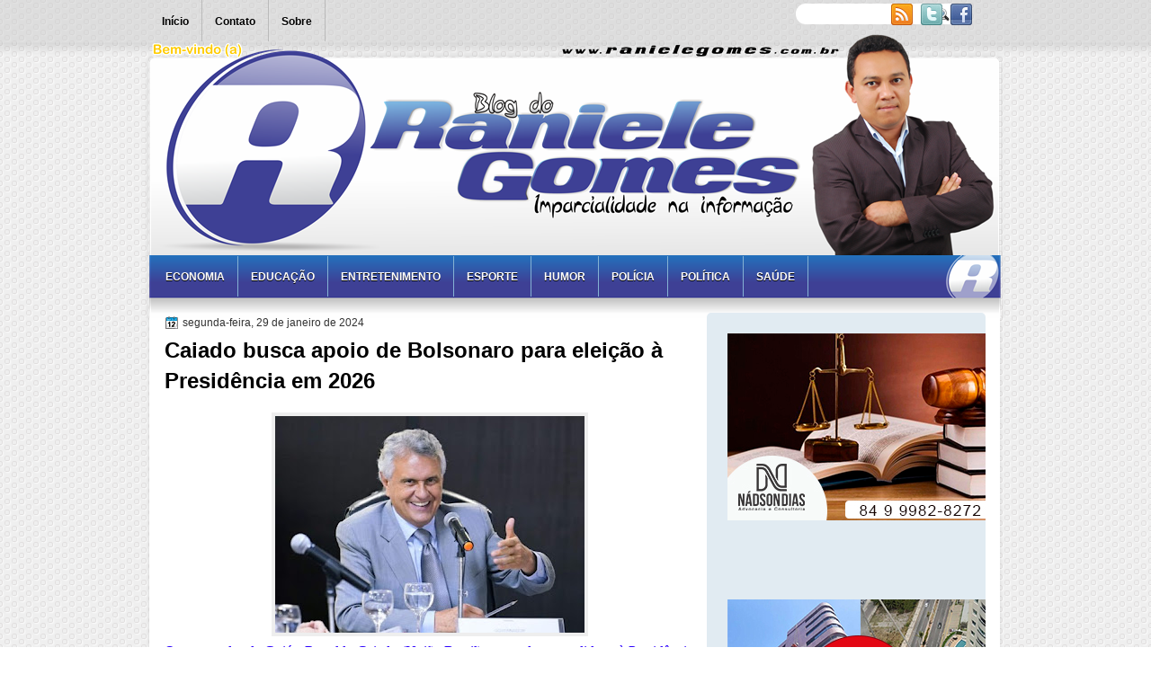

--- FILE ---
content_type: text/html; charset=UTF-8
request_url: https://www.ranielegomes.com.br/2024/01/caiado-busca-apoio-de-bolsonaro-para.html
body_size: 20565
content:
<!DOCTYPE html>
<html dir='ltr' xmlns='http://www.w3.org/1999/xhtml' xmlns:b='http://www.google.com/2005/gml/b' xmlns:data='http://www.google.com/2005/gml/data' xmlns:expr='http://www.google.com/2005/gml/expr'>
<head>
<link href='https://www.blogger.com/static/v1/widgets/2944754296-widget_css_bundle.css' rel='stylesheet' type='text/css'/>
<link href="//fonts.googleapis.com/css?family=Marvel" rel="stylesheet" type="text/css">
<link href="//fonts.googleapis.com/css?family=Play" rel="stylesheet" type="text/css">
<link href="//fonts.googleapis.com/css?family=Lobster" rel="stylesheet" type="text/css">
<link href="//fonts.googleapis.com/css?family=Shadows+Into+Light" rel="stylesheet" type="text/css">
<link href="//fonts.googleapis.com/css?family=Droid+Sans:bold" rel="stylesheet" type="text/css">
<link href="//fonts.googleapis.com/css?family=Droid+Serif:bold" rel="stylesheet" type="text/css">
<link href="//fonts.googleapis.com/css?family=Raleway:100" rel="stylesheet" type="text/css">
<meta content='text/html; charset=UTF-8' http-equiv='Content-Type'/>
<meta content='blogger' name='generator'/>
<link href='https://www.ranielegomes.com.br/favicon.ico' rel='icon' type='image/x-icon'/>
<link href='https://www.ranielegomes.com.br/2024/01/caiado-busca-apoio-de-bolsonaro-para.html' rel='canonical'/>
<link rel="alternate" type="application/atom+xml" title="Blog do Raniele Gomes - Atom" href="https://www.ranielegomes.com.br/feeds/posts/default" />
<link rel="alternate" type="application/rss+xml" title="Blog do Raniele Gomes - RSS" href="https://www.ranielegomes.com.br/feeds/posts/default?alt=rss" />
<link rel="service.post" type="application/atom+xml" title="Blog do Raniele Gomes - Atom" href="https://www.blogger.com/feeds/3061353234941304693/posts/default" />

<link rel="alternate" type="application/atom+xml" title="Blog do Raniele Gomes - Atom" href="https://www.ranielegomes.com.br/feeds/873807758274549606/comments/default" />
<!--Can't find substitution for tag [blog.ieCssRetrofitLinks]-->
<link href='https://blogger.googleusercontent.com/img/b/R29vZ2xl/AVvXsEgfm6NIMYiDOBOY3G3YjkmxS9vSiqBp_b42A_kV1HNDIHlc6fYTI1X5XS1kPicnvaUenNrjuTC2CB6vFUbYNcBEpJfM8ciFWLCNZopS_7R2cmlu3cM7piMuOlEVWkJMjTC-KyMiI1Jgb7iBOXfu8loDERHOYazbggyxoAt7oViMwebSL4JRJ1l8A02n/w344-h241/ronaldocaiado-1.jpg' rel='image_src'/>
<meta content='https://www.ranielegomes.com.br/2024/01/caiado-busca-apoio-de-bolsonaro-para.html' property='og:url'/>
<meta content='Caiado busca apoio de Bolsonaro para eleição à Presidência em 2026' property='og:title'/>
<meta content='O governador de Goiás, Ronaldo Caiado (União Brasil), pretende se candidatar à Presidência da República nas eleições de 202, e tem batalhado...' property='og:description'/>
<meta content='https://blogger.googleusercontent.com/img/b/R29vZ2xl/AVvXsEgfm6NIMYiDOBOY3G3YjkmxS9vSiqBp_b42A_kV1HNDIHlc6fYTI1X5XS1kPicnvaUenNrjuTC2CB6vFUbYNcBEpJfM8ciFWLCNZopS_7R2cmlu3cM7piMuOlEVWkJMjTC-KyMiI1Jgb7iBOXfu8loDERHOYazbggyxoAt7oViMwebSL4JRJ1l8A02n/w1200-h630-p-k-no-nu/ronaldocaiado-1.jpg' property='og:image'/>
<title>
Caiado busca apoio de Bolsonaro para eleição à Presidência em 2026 | Blog do Raniele Gomes
</title>
<style type='text/css'>@font-face{font-family:'Droid Sans';font-style:normal;font-weight:400;font-display:swap;src:url(//fonts.gstatic.com/s/droidsans/v19/SlGVmQWMvZQIdix7AFxXkHNSbRYXags.woff2)format('woff2');unicode-range:U+0000-00FF,U+0131,U+0152-0153,U+02BB-02BC,U+02C6,U+02DA,U+02DC,U+0304,U+0308,U+0329,U+2000-206F,U+20AC,U+2122,U+2191,U+2193,U+2212,U+2215,U+FEFF,U+FFFD;}@font-face{font-family:'Droid Serif';font-style:normal;font-weight:700;font-display:swap;src:url(//fonts.gstatic.com/s/droidserif/v20/tDbV2oqRg1oM3QBjjcaDkOJGiRD7OwGtT0rU.woff2)format('woff2');unicode-range:U+0000-00FF,U+0131,U+0152-0153,U+02BB-02BC,U+02C6,U+02DA,U+02DC,U+0304,U+0308,U+0329,U+2000-206F,U+20AC,U+2122,U+2191,U+2193,U+2212,U+2215,U+FEFF,U+FFFD;}</style>
<style id='page-skin-1' type='text/css'><!--
/*
-----------------------------------------------
Blogger Template Style
Name:   Blog do Raniele Gomes
Author: Calebe CABE DESIGN - APODI/RN
URL:    www.twitter.com/CABEDESIGN
Date:   Outubro 2011
License:  Este modelo do Blogger está licenciado sob a Licença Cabe Design - Comunicação visual digital, para "Raniele Gomes" que permite o uso pessoal e comercial. No entanto, para satisfazer a 'atribuição' cláusula da licença, você é obrigado a manter os links de rodapé intacta que fornece crédito a CabeDesign. Para detalhes mais específicos sobre a licença, você pode visitar o URL abaixo e enviar sua pergunta ou dúvida:
http://www.twitter.com/CabeDesign
----------------------------------------------- */
#navbar-iframe {
display: none !important;
}
/* Variable definitions
====================
<Variable name="textcolor" description="Text Color"
type="color" default="#333">
<Variable name="linkcolor" description="Link Color"
type="color" default="#8F3110">
<Variable name="pagetitlecolor" description="Blog Title Color"
type="color" default="#fff">
<Variable name="descriptioncolor" description="Blog Description Color"
type="color" default="#fff">
<Variable name="titlecolor" description="Post Title Color"
type="color" default="#000">
<Variable name="sidebarcolor" description="Sidebar Title Color"
type="color" default="#fff">
<Variable name="sidebartextcolor" description="Sidebar Text Color"
type="color" default="#333">
<Variable name="visitedlinkcolor" description="Visited Link Color"
type="color" default="#8F3110">
<Variable name="bodyfont" description="Text Font"
type="font" default="normal normal 110% Arial, Serif">
<Variable name="headerfont" description="Sidebar Title Font"
type="font"
default="bold 125%/1.4em 'Arial',Trebuchet,Arial,Verdana,Sans-serif">
<Variable name="pagetitlefont" description="Blog Title Font"
type="font"
default="bold 240% Droid Serif,Serif">
<Variable name="descriptionfont" description="Blog Description Font"
type="font"
default="80% 'Droid Sans',Trebuchet,Arial,Verdana,Sans-serif">
<Variable name="postfooterfont" description="Post Footer Font"
type="font"
default="90%/1.4em 'Arial',Trebuchet,Arial,Verdana,Sans-serif">
<Variable name="startSide" description="Side where text starts in blog language"
type="automatic" default="left">
<Variable name="endSide" description="Side where text ends in blog language"
type="automatic" default="right">
*/
/* Use this with templates/template-twocol.html */
body {
background: url("https://blogger.googleusercontent.com/img/b/R29vZ2xl/AVvXsEjRl3ClHDR7G1tQIzekHs2vqqNeCQH4OgETGqQtPGhgOaZ3Mv21h6Sy85ZfnDdE6cZqwqTGFVsEUOHXa27P-EQn9qvCFdR4Cpuvl080DCF5tna0syk_S8z6sDaPtj0Ey4fIzdTVLrAk9OL5/s0/body.png") repeat scroll 0 0 transparent;
color: #333333;
font: small Georgia Serif;
margin: 0;
text-align: center;
}
a:link {
color: #3366CC;
text-decoration: none;
}
a:visited {
color: #3366CC;
text-decoration: none;
}
a:hover {
color: #CC6600;
text-decoration: underline;
}
a img {
border-width: 0;
}
#header-wrapper {
height: 245px;
margin: 0 auto;
}
#header-inner {
background: url("https://blogger.googleusercontent.com/img/b/R29vZ2xl/AVvXsEg4UgSaafHq2KAEwe7b33JgDP0YblzxlzSBGUSFh7G5CNIQV78g4uAD5A_7wSkMd5tLIIVDUwHlLykAgBCJHuSanrJDUWpghMyo51o85p0k29-79JecnCDKkO8Xm-Mr4v4cl5Ls8mEubE2z/s0/logo.png") no-repeat scroll 25px 62px transparent;
height: 119px;
margin-left: auto;
margin-right: auto;
}
#header {
color: #555555;
text-align: left;
}
#header h1 {
font: bold 230% Arial,Serif;
letter-spacing: -1px;
margin: 0;
padding: 65px 94px 1px;
text-transform: none;
}
#header a {
color: #555555;
text-decoration: none;
}
#header a:hover {
color: #222222;
}
#header .description {
color: #555555;
font: 100%/12px 'Shadows Into Light',Trebuchet,Arial,Verdana,Sans-serif;
letter-spacing: 0;
margin: 0;
padding: 0 21px 0 100px;
text-transform: none;
}
#header img {
margin-left: auto;
margin-right: auto;
}
#outer-wrapper {
background: url("https://blogger.googleusercontent.com/img/b/R29vZ2xl/AVvXsEhzvFgogIWpcvclNew9tJYJAt_uF4Inz-c5itXvjTtlpYPAn8uzBH_UE6hQFQ9K75ApjyNukf8A_P-U1pXSthFKJ2L6DCc6UNnQM1rSnga-y05WV9XxkoHkk5ImryGkueAk_RDg1ICEmw/s1600/novo+cabe%C3%A7alho.png") no-repeat scroll 0 26px transparent;
font: 110% Arial,Serif;
margin: 0 auto;
padding-top: 0;
text-align: left;
width: 960px;
}
#main-wrapper {
border-radius: 5px 5px 5px 5px;
-moz-border-radius: 5px 5px 5px 5px;
-webkit-border-bottom-left-radius:5px;
-webkit-border-bottom-right-radius:5px;
-webkit-border-top-left-radius:5px;
-webkit-border-top-right-radius:5px;
float: left;
margin-left: 23px;
margin-top: -7px;
overflow: hidden;
width: 590px;
word-wrap: break-word;
}
#sidebar-wrapper {
float: right;
margin-right: 29px;
margin-top: -6px;
overflow: hidden;
width: 310px;
word-wrap: break-word;
}
#sidebar-wrapper2 {
float: left;
margin-right: 0;
margin-top: 0;
overflow: hidden;
width: 200px;
word-wrap: break-word;
}
h2 {
background: url("https://blogger.googleusercontent.com/img/b/R29vZ2xl/AVvXsEgUwDSJSYS8ZtnKIAShfg_NHoBtraMqfcAGr28WuDNNBIqGTjbCMKqHT9AdxqzB9h1rEkedkcAt-aeLvRC0ZW_jVVsYtkaTxaST96f5JEWHO32lvsXRO9BVXnhP5dOjpTvuNXZGgaibe7fh/") repeat-x scroll 0 0 transparent;
border-radius: 5px 5px 0 0;
-moz-border-radius: 5px 5px 0 0;
-webkit-border-top-left-radius:5px;
-webkit-border-top-right-radius:5px;
color: #4a4a4a;
font: bold 130%/1.4em 'Arial',Trebuchet,Arial,Verdana,Sans-serif;
letter-spacing: -1px;
margin: -10px;
padding: 8px 10px 22px 15px;
text-shadow: 0 1px 0 #FFFFFF;
text-transform: none;
}
h2.date-header {
font: 12px arial;
letter-spacing: 0;
margin: 0;
padding: 0;
text-transform: none;
}
.post {
margin: 0.5em 0 25px;
padding-bottom: 5px;
}
.post h3 {
color: #000000;
font-size: 170%;
font-weight: bold;
line-height: 1.4em;
margin: 0.25em 0 0;
padding: 0 0 4px;
}
.post h3 a, .post h3 a:visited, .post h3 strong {
color: #000000;
display: block;
font-weight: bold;
text-decoration: none;
}
.post h3 strong, .post h3 a:hover {
color: #333333;
}
.post-body {
line-height: 1.6em;
margin: 0 0 0.75em;
}
.post-body blockquote {
line-height: 1.3em;
}
.post-footer {
background: none repeat scroll 0 0 #EEEEEE;
border: 3px double #FFFFFF;
color: #000000;
font: 90%/1.4em 'Arial',Trebuchet,Arial,Verdana,Sans-serif;
letter-spacing: 0;
margin: 0.75em 0;
padding: 10px;
text-transform: none;
}
.comment-link {
margin-left: 0.6em;
}
.post img, table.tr-caption-container {
border: 4px solid #EEEEEE;
}
.tr-caption-container img {
border: medium none;
padding: 0;
}
.post blockquote {
font: italic 13px georgia;
margin: 1em 20px;
}
.post blockquote p {
margin: 0.75em 0;
}
#comments h4 {
color: #666666;
font-size: 14px;
font-weight: bold;
letter-spacing: 0;
line-height: 1.4em;
margin: 1em 0;
text-transform: none;
}
#comments-block {
line-height: 1.6em;
margin: 1em 0 1.5em;
}
body#layout #main-wrapper {
margin-top: 0;
overflow: visible;
}
body#layout #sidebar-wrapper {
margin-top: 0;
overflow: visible;
}
#comments-block .comment-author {
-moz-background-inline-policy: continuous;
background: none repeat scroll 0 0 #EEEEEE;
border: 1px solid #EEEEEE;
font-size: 15px;
font-weight: normal;
margin-right: 20px;
padding: 5px;
}
#comments .blogger-comment-icon, .blogger-comment-icon {
-moz-background-inline-policy: continuous;
background: none repeat scroll 0 0 #E8DEC4;
border-color: #E8DEC4;
border-style: solid;
border-width: 2px 1px 1px;
line-height: 16px;
padding: 5px;
}
#comments-block .comment-body {
border-left: 1px solid #EEEEEE;
border-right: 1px solid #EEEEEE;
margin-left: 0;
margin-right: 20px;
padding: 7px;
}
#comments-block .comment-footer {
border-bottom: 1px solid #EEEEEE;
border-left: 1px solid #EEEEEE;
border-right: 1px solid #EEEEEE;
font-size: 11px;
line-height: 1.4em;
margin: -0.25em 20px 2em 0;
padding: 5px;
text-transform: none;
}
#comments-block .comment-body p {
margin: 0 0 0.75em;
}
.deleted-comment {
color: gray;
font-style: italic;
}
#blog-pager-newer-link {
background: none repeat scroll 0 0 #FFFFFF;
border: 1px solid #CCCCCC;
float: left;
padding: 7px;
}
#blog-pager-older-link {
background: none repeat scroll 0 0 #FFFFFF;
float: right;
padding: 7px;
}
#blog-pager {
margin: 25px 0 0;
overflow: hidden;
text-align: center;
}
.feed-links {
clear: both;
line-height: 2.5em;
}
.sidebar {
color: #333333;
font-size: 90%;
line-height: 1.5em;
}
.sidebar2 {
color: #333333;
font-size: 90%;
line-height: 1.5em;
text-shadow: 0 1px 0 #EEEEEE;
}
.sidebar ul {
list-style: none outside none;
margin: 0;
padding: 0;
}
.sidebar li {
border-bottom: 1px dotted #DDDDDD;
line-height: 1.5em;
margin: 0;
padding: 2px;
}
.sidebar2 .widget, .main .widget {
margin: 0 0 1.5em;
padding: 0 0 1.5em;
}
.sidebar2 ul {
list-style: none outside none;
margin: 0;
padding: 0;
}
.sidebar2 li {
border-bottom: 1px dotted #EEEEEE;
line-height: 1.5em;
margin: 0;
padding: 2px;
}
.sidebar2 .widget, .main .widget {
background: url("https://blogger.googleusercontent.com/img/b/R29vZ2xl/AVvXsEh5NZdTGsPSRemmJ1IWstvwuD78NH5mP9BVrWjtTrSIOm2Ef-4F8_oW2Mx-27vtDOnNhr9jeBTOje0L_Rh7bCAvSHyM1Uww_JNAtEmFs46lJBEi2XOL5v6G-XgRenoHfGYFCJfqkxQOn3fZ/s0/postcont.png") repeat scroll 0 0 transparent;
margin: 5px 0;
padding: 5px;
}
.main .Blog {
background: none repeat scroll 0 0 transparent;
border: medium none;
padding: 0;
}
.profile-img {
border: 1px solid #CCCCCC;
float: left;
margin: 0 5px 5px 0;
padding: 4px;
}
.profile-data {
color: #999999;
font: bold 78%/1.6em 'Trebuchet MS',Trebuchet,Arial,Verdana,Sans-serif;
letter-spacing: 0.1em;
margin: 0;
text-transform: uppercase;
}
.profile-datablock {
margin: 0.5em 0;
}
.profile-textblock {
line-height: 1.6em;
margin: 0.5em 0;
}
.profile-link {
font: 78% 'Trebuchet MS',Trebuchet,Arial,Verdana,Sans-serif;
letter-spacing: 0.1em;
text-transform: uppercase;
}
#footer {
background: url("https://blogger.googleusercontent.com/img/b/R29vZ2xl/AVvXsEhw0QWxgR4IzpDVv9qTPdiIT0QQme4HNuaJerMZUokZt_FPlXbumlFeOFtr0jMbfovxa5i_sgBSgmR-q_nmEGKOiVdcVFMYgmUUymdBDwD1jMyfyt-a5aFL-uEnmyvqF3gEAcWTTRXbZmg4/s0/footer.png") no-repeat scroll 0 0 transparent;
clear: both;
color: #333333;
font: 11px arial;
letter-spacing: 0;
margin: 0 auto;
padding-bottom: 10px;
padding-top: 20px;
text-align: center;
text-transform: none;
width: 960px;
}
.feed-links {
display: none;
}
#Attribution1 {
display: none;
}
body#layout #footer {
display: none;
}
body#layout #addthis_toolbox {
display: none;
}
body#layout #crosscol-wrapper {
display: none;
}
body#layout #searchbox {
display: none;
}
.post-share-buttons {
}
#sidebar-wrapper2 .sidebar .widget {
background: url("https://blogger.googleusercontent.com/img/b/R29vZ2xl/AVvXsEgLWyf_FRnXtm-E-mHd68FD6O9nioCd1IWn_OvVvs_7cqKRThbZn_zv030JMcGowHWuDuA1naxI7WZb_M_RoeS7VVEnszTMisNtq2vjJ9jeq4T9fw5HK9_t_auPh4ij88s-VwgeyBlahj9S/s0/sidebar.png") no-repeat scroll right top #CDCDCD;
margin-bottom: 8px;
padding: 0;
}
#sidebar-wrapper2 .widget-content {
background: none repeat scroll 0 0 #FFFFFF;
margin: 0;
padding: 10px;
}
#sidebar-wrapper .sidebar .widget {
background: url("https://blogger.googleusercontent.com/img/b/R29vZ2xl/AVvXsEj24bCE6f5OtEhdA7i-mmqPhwCinE_Z3dqm4AkJtstA6DhsvSOoCrTvU4GUOuP-qAFJkPFAlw3uGiXIY0sbIDE7o7kD0cmaWP7iAQQ8lNKzd-eXkWmjc-vbmfYyKfPi7iS7K_K2bD2mUxqU/") repeat scroll 0 0 transparent;
border-radius: 5px 5px 5px 5px;
-moz-border-radius: 5px 5px 5px 5px;
-webkit-border-bottom-left-radius:5px;
-webkit-border-bottom-right-radius:5px;
-webkit-border-top-left-radius:5px;
-webkit-border-top-right-radius:5px;
margin-bottom: 10px;
padding: 10px;
}
#sidebar-wrapper .widget-content {
margin-right: 14px;
}
#footer-bg {
}
.first-links {
font-size: 12px;
margin-bottom: 5px;
padding-left: 30px;
}
.second-links {
padding-left: 30px;
}
#footer a {
color: #333333;
}
#content-wrapper {
background: url("https://blogger.googleusercontent.com/img/b/R29vZ2xl/AVvXsEjlnx034IHEnc6_WRAHBNirlln9kI89AulTv2ggFNiLxvK9YulOevIwr_2_oQCFNPVB5JydFhMTxpfGs61uMPNwhQQm7JcErIpZA9mojK5soTsX3UXT6T9uWUUv_u-MkNb_GjD4YzBleLGk/s0/content.png") repeat-y scroll 0 0 transparent;
margin: 0 auto;
width: 965px;
}
#PageList1 {
height: 39px;
margin: 0 auto 0 6px;
padding-top: 0;
width: 891px;
}
.PageList li a {
color: #000000;
font: bold 12px arial;
padding: 16px 14px;
text-shadow: 0 1px 0 #FFFFFF;
text-transform: none;
}
.crosscol .PageList li, .footer .PageList li {
background: none repeat scroll 0 0 transparent;
border-right: 1px solid #bababa;
float: left;
list-style: none outside none;
margin: 0;
padding: 15px 0;
}
.PageList li.selected a {
background: none repeat scroll 0 0 #c2c2c2;
color: #000000;
text-decoration: none;
}
.PageList li a:hover {
background: none repeat scroll 0 0 #c2c2c2;
color: #000000;
text-decoration: none;
}
.searchbox {
-moz-background-inline-policy: continuous;
background: url("https://blogger.googleusercontent.com/img/b/R29vZ2xl/AVvXsEj624efn6zCqQeON3S3_Y2_RaFmdwNBUfqpKMTs9FHn-kTxomVdA-ghdSr5PYsIbDp9ubqpfoFfzjEFr8vLeWjeZorSPnHDyugJZCBcL5qgvWAmv59IhrjklgHeWa-BZ3Vn3LvVD9Y01eAJ/s0/search.png") no-repeat scroll 0 0 transparent;
display: block;
float: right;
height: 50px;
margin-right: 43px;
margin-top: -40px;
width: 249px;
}
.searchbox .textfield {
-moz-background-inline-policy: continuous;
background: none repeat scroll 0 0 transparent;
border: 0 none;
float: left;
height: 20px;
margin: 14px 1px 5px 25px;
width: 155px;
}
.searchbox .button {
-moz-background-inline-policy: continuous;
background: none repeat scroll 0 0 transparent;
border: 0 none;
cursor: pointer;
float: left;
height: 20px;
margin-left: 2px;
margin-top: 14px;
width: 35px;
}
h2.date-header {
background: url("https://blogger.googleusercontent.com/img/b/R29vZ2xl/AVvXsEiv6hAHL0Kqe4U3QIT9tNmlr9kucl1f6FvJCBc8pEbc91kXQG9TTZgitB0R8wUZ-R7L5pQOB1H9ABxGaQ3rtlrvSh73hwFPDVK9D0RxwfkYI9ZShI1ZxWl-5M__LvcCE4p7jeyPsnY_r-Bh/s0/1276328132_date.png") no-repeat scroll left -1px transparent;
border: medium none;
color: #333333;
font: 12px arial;
letter-spacing: 0;
margin: 0;
padding-left: 20px;
text-shadow: 0 1px 0 #FFFFFF;
text-transform: none;
}
.post-author {
background: url("https://blogger.googleusercontent.com/img/b/R29vZ2xl/AVvXsEhciiKR2XunI8JA3scoKWC-FfhBozNF-tx3eLKuhmpT_7Zqe_86dRHlKgxyHvAEEW95MFIsdx66-SiPmhctNjGR1GZi7_dcS9TMnw67OB3vejZHN2C69B4Shaz3bCcgc7heP8mtaiwDdQY-/s0/aaa.png") no-repeat scroll 0 0 transparent;
padding-left: 20px;
}
.post-comment-link a {
background: url("https://blogger.googleusercontent.com/img/b/R29vZ2xl/AVvXsEjUJtU12X_pVlCvfqC3VtasbISZgPyI-_nBrJQU05Pv2AkVOsRygMb4Xk6ee_HNhAmL38o1a-k1osM9IfpJmLdWZZ2dx0AfUhBRm8i69PB8j07V6BCjadwlb_H_HzuKuxK1Ex6Osk0kkPep/s0/1276328597_comment.png") no-repeat scroll left center transparent;
padding-left: 20px;
}
.post-labels {
background: url("https://blogger.googleusercontent.com/img/b/R29vZ2xl/AVvXsEhvu9ipVu647Cus8pqIzteaQo1hvMf-ny2P8BzJCzPwjuMiFV4Ebmxdhaibnc8RWWsLYbRMBfVFUpNgY5yWTrf3DTOfHwWhc6IQHdZ34OUL8E63K8vnSyW1LfQhlsJkMaQHS_AJN1KgCffL/s0/1276330011_tags.png") no-repeat scroll left center transparent;
padding-left: 20px;
}
#wrapper {
background: url("https://blogger.googleusercontent.com/img/b/R29vZ2xl/AVvXsEjIXMsZ6fqZCcixYXcByWCNXiJ_mza1QCKeV3oQQLGVaDRDFCy236ka5Fkh7xoU1mjce054QvVO-7kaJog0INipbEGcoA-F6n8whq4nkvcIGayvPMw42mFmfrkNOHh22WzxqYiVT8beKBSq/s1600/wrapper.png") repeat-x scroll 0 0 transparent;
}
#content-but {
}
.col-left {
float: left;
width: 49%;
}
.col-right {
float: right;
width: 48%;
}
#HTML102 h2 {
display: none;
}
body#layout #ads-header {
float: right;
height: 60px;
margin-right: 20px;
margin-top: 0;
width: 300px;
}
body#layout #HTML102 {
float: right;
margin-right: 0;
width: 296px;
}
body#layout #Header1 {
float: left;
margin-left: 20px;
width: 600px;
}
body#layout #headertw {
display: none;
}
#headertw {
float: left;
height: 27px;
margin-left: 629px;
margin-top: -35px;
position: relative;
}
#headertw img {
margin-right: 5px;
padding: 0;
}
#searchbox {
-moz-background-inline-policy: continuous;
background: none repeat scroll 0 0 #FFFFFF;
border-radius: 12px 12px 12px 12px;
-moz-border-radius:  12px 12px 12px 12px;
-webkit-border-bottom-left-radius: 12px;
-webkit-border-bottom-right-radius: 12px;
-webkit-border-top-left-radius: 12px;
-webkit-border-top-right-radius: 12px;
float: right;
height: 23px;
margin-right: 53px;
margin-top: -35px;
width: 182px;
}
#searchbox .textfield {
-moz-background-inline-policy: continuous;
background: none repeat scroll 0 0 transparent;
border: 0 none;
float: left;
height: 18px;
margin: 2px 1px 2px 8px;
width: 140px;
}
#searchbox .button {
-moz-background-inline-policy: continuous;
background: url("https://blogger.googleusercontent.com/img/b/R29vZ2xl/AVvXsEjYkniDVP6IwTkqKFJSN-wVI-B9hRSL7Xk_6BrLyJlqi9DslKdMAp6F80BB9UFwuv9XwprjkYNqbvamiryKzJDxizRGrYB_8eJdAK6HBHNy8DfEo-qCv36_TfCcZeXQkfU9THerTA3XwWXF/s0/searc.png") no-repeat scroll 0 4px transparent;
border: 0 none;
cursor: pointer;
float: left;
height: 23px;
margin-left: 2px;
margin-top: 0;
width: 23px;
}
#HTML102 h2 {
display: none;
}
body#layout #ads-header {
float: right;
height: 60px;
margin-right: 20px;
margin-top: -42px;
width: 268px;
}
body#layout #HTML102 {
float: right;
margin-right: 0;
width: 296px;
}
.text-h {
color: #FFFFFF;
display: none;
float: left;
font: bold 13px Arial;
margin-right: 10px;
margin-top: 5px;
text-transform: none;
}
#ads-header {
display: none;
height: 60px;
margin-left: 442px;
margin-top: -78px;
width: 495px;
}
#newheader {
height: 38px;
margin-bottom: 0;
margin-left: auto;
margin-right: auto;
padding-top: 6px;
width: 950px;
}
.crosscol .PageList UL, .footer .PageList UL {
list-style: none outside none;
margin: 0 auto;
padding: 0;
}
.post-footer a {
}
.date-outer {
margin-bottom: 5px;
}
#s3slider {
background: none repeat scroll 0 0 #FFFFFF;
border: 3px double #CCCCCC;
height: 280px;
margin-bottom: 25px;
margin-top: 0;
overflow: hidden;
position: relative;
text-shadow: 0 1px 0 #000000;
width: 578px;
}
#s3sliderContent {
background: none repeat scroll 0 0 #FFFFFF;
height: 300px;
list-style: none outside none;
margin-left: 0;
overflow: hidden;
padding: 0;
position: absolute;
top: -14px;
width: 578px;
}
.s3sliderImage {
float: left;
position: relative;
width: 579px;
}
.s3sliderImage span {
background-color: #000000;
color: #FFFFFF;
display: none;
font-size: 12px;
height: 300px;
line-height: 16px;
opacity: 0.7;
overflow: hidden;
padding: 10px 13px;
position: absolute;
right: 0;
top: 0;
width: 180px;
}
.s3sliderImage strong a {
font-family: 'Myriad Pro',Helvetica,Arial,Sans-Serif;
font-size: 20px;
}
.s3sliderImage strong a:hover {
color: #FFFFFF;
}
#HTML101 h2 {
display: none;
}
.sidebar a {
}
#wrapper-bg {
}
#Label1 h2 {
display: none;
}
.second-row h2 {
display: none;
}
.second-row a {
color: #FFFFFF;
}
.second-row {
background: url("//2.bp.blogspot.com/-awE4DXt5ex4/TvbyGEH1JrI/AAAAAAAAAVE/pHVtqksEMgU/s1600/menu.png") no-repeat scroll 0 0 transparent;
height: 70px;
margin: 0 auto;
padding-bottom: 0;
padding-left: 0;
padding-right: 0;
text-transform: none;
width: 960px;
}
.second-row li {
border-right: 1px solid #85B2D3;
color: #ffffff;
float: left;
font: bold 12px Arial;
margin: 0;
padding: 16px 14px 15px;
text-transform: uppercase;
}
.second-row ul {
float: left;
list-style: none outside none;
margin-bottom: 0;
margin-left: 10px;
margin-top: 0;
padding: 1px 0 0;
text-shadow: 0 1px 0 #000000;
width: 916px;
}

--></style>
<link href='https://blogger.googleusercontent.com/img/b/R29vZ2xl/AVvXsEiXpJRcJ-bXG7SEkw7i-jAbylGXyXD39L2e_9jgi-vH3V8IZyqHbh27xnvUp0VtvdOlAaSMA6CYZ1CUq-2Da2WxZSpohyphenhyphentIUyv56lEtuTqXk3wG3IEPy4y0fdgQN6LxE_KZ_unHpPl3-w/s1600/favicon.ico' rel='shortcut icon'/>
<link href='https://blogger.googleusercontent.com/img/b/R29vZ2xl/AVvXsEiXpJRcJ-bXG7SEkw7i-jAbylGXyXD39L2e_9jgi-vH3V8IZyqHbh27xnvUp0VtvdOlAaSMA6CYZ1CUq-2Da2WxZSpohyphenhyphentIUyv56lEtuTqXk3wG3IEPy4y0fdgQN6LxE_KZ_unHpPl3-w/s1600/favicon.ico' rel='shortcut icon'/>
<script src='https://ajax.googleapis.com/ajax/libs/jquery/1.4.4/jquery.min.js' type='text/javascript'></script>
<script type='text/javascript'>
//<![CDATA[
/* ------------------------------------------------------------------------
	s3Slider
	
	Developped By: Boban KariÅ¡ik -> http://www.serie3.info/
        CSS Help: MÃ©szÃ¡ros RÃ³bert -> http://www.perspectived.com/
	Version: 1.0
	
	Copyright: Feel free to redistribute the script/modify it, as
			   long as you leave my infos at the top.
-------------------------------------------------------------------------- */


(function($){  

    $.fn.s3Slider = function(vars) {       
        
        var element     = this;
        var timeOut     = (vars.timeOut != undefined) ? vars.timeOut : 4000;
        var current     = null;
        var timeOutFn   = null;
        var faderStat   = true;
        var mOver       = false;
        var items       = $("#" + element[0].id + "Content ." + element[0].id + "Image");
        var itemsSpan   = $("#" + element[0].id + "Content ." + element[0].id + "Image span");
            
        items.each(function(i) {
    
            $(items[i]).mouseover(function() {
               mOver = true;
            });
            
            $(items[i]).mouseout(function() {
                mOver   = false;
                fadeElement(true);
            });
            
        });
        
        var fadeElement = function(isMouseOut) {
            var thisTimeOut = (isMouseOut) ? (timeOut/2) : timeOut;
            thisTimeOut = (faderStat) ? 10 : thisTimeOut;
            if(items.length > 0) {
                timeOutFn = setTimeout(makeSlider, thisTimeOut);
            } else {
                console.log("Poof..");
            }
        }
        
        var makeSlider = function() {
            current = (current != null) ? current : items[(items.length-1)];
            var currNo      = jQuery.inArray(current, items) + 1
            currNo = (currNo == items.length) ? 0 : (currNo - 1);
            var newMargin   = $(element).width() * currNo;
            if(faderStat == true) {
                if(!mOver) {
                    $(items[currNo]).fadeIn((timeOut/6), function() {
                        if($(itemsSpan[currNo]).css('bottom') == 0) {
                            $(itemsSpan[currNo]).slideUp((timeOut/6), function() {
                                faderStat = false;
                                current = items[currNo];
                                if(!mOver) {
                                    fadeElement(false);
                                }
                            });
                        } else {
                            $(itemsSpan[currNo]).slideDown((timeOut/6), function() {
                                faderStat = false;
                                current = items[currNo];
                                if(!mOver) {
                                    fadeElement(false);
                                }
                            });
                        }
                    });
                }
            } else {
                if(!mOver) {
                    if($(itemsSpan[currNo]).css('bottom') == 0) {
                        $(itemsSpan[currNo]).slideDown((timeOut/6), function() {
                            $(items[currNo]).fadeOut((timeOut/6), function() {
                                faderStat = true;
                                current = items[(currNo+1)];
                                if(!mOver) {
                                    fadeElement(false);
                                }
                            });
                        });
                    } else {
                        $(itemsSpan[currNo]).slideUp((timeOut/6), function() {
                        $(items[currNo]).fadeOut((timeOut/6), function() {
                                faderStat = true;
                                current = items[(currNo+1)];
                                if(!mOver) {
                                    fadeElement(false);
                                }
                            });
                        });
                    }
                }
            }f
        }
        
        makeSlider();

    };  

})(jQuery);  
//]]>
</script>
<script type='text/javascript'>
$(document).ready(function() {
$('#s3slider').s3Slider({
timeOut: 4000
});
});
</script>
<link href='https://www.blogger.com/dyn-css/authorization.css?targetBlogID=3061353234941304693&amp;zx=a0b66a48-1d64-48be-9851-0f40c1eaa262' media='none' onload='if(media!=&#39;all&#39;)media=&#39;all&#39;' rel='stylesheet'/><noscript><link href='https://www.blogger.com/dyn-css/authorization.css?targetBlogID=3061353234941304693&amp;zx=a0b66a48-1d64-48be-9851-0f40c1eaa262' rel='stylesheet'/></noscript>
<meta name='google-adsense-platform-account' content='ca-host-pub-1556223355139109'/>
<meta name='google-adsense-platform-domain' content='blogspot.com'/>

</head>
<body>
<div class='navbar section' id='navbar'><div class='widget Navbar' data-version='1' id='Navbar1'><script type="text/javascript">
    function setAttributeOnload(object, attribute, val) {
      if(window.addEventListener) {
        window.addEventListener('load',
          function(){ object[attribute] = val; }, false);
      } else {
        window.attachEvent('onload', function(){ object[attribute] = val; });
      }
    }
  </script>
<div id="navbar-iframe-container"></div>
<script type="text/javascript" src="https://apis.google.com/js/platform.js"></script>
<script type="text/javascript">
      gapi.load("gapi.iframes:gapi.iframes.style.bubble", function() {
        if (gapi.iframes && gapi.iframes.getContext) {
          gapi.iframes.getContext().openChild({
              url: 'https://www.blogger.com/navbar/3061353234941304693?po\x3d873807758274549606\x26origin\x3dhttps://www.ranielegomes.com.br',
              where: document.getElementById("navbar-iframe-container"),
              id: "navbar-iframe"
          });
        }
      });
    </script><script type="text/javascript">
(function() {
var script = document.createElement('script');
script.type = 'text/javascript';
script.src = '//pagead2.googlesyndication.com/pagead/js/google_top_exp.js';
var head = document.getElementsByTagName('head')[0];
if (head) {
head.appendChild(script);
}})();
</script>
</div></div>
<div id='wrapper'>
<div id='wrapper-bg'>
<div id='outer-wrapper'><div id='wrap2'>
<!-- skip links for text browsers -->
<span id='skiplinks' style='display:none;'>
<a href='#main'>skip to main </a> |
      <a href='#sidebar'>skip to sidebar</a>
</span>
<div id='crosscol-wrapper' style='text-align:center'>
<div class='crosscol section' id='crosscol'><div class='widget PageList' data-version='1' id='PageList1'>
<div class='widget-content'>
<ul>
<li><a href='https://www.ranielegomes.com.br/'>Início</a></li>
<li><a href='https://www.ranielegomes.com.br/p/contato.html'>Contato</a></li>
<li><a href='https://www.ranielegomes.com.br/p/sobre.html'>Sobre</a></li>
</ul>
<div class='clear'></div>
</div>
</div></div>
<div id='headertw'>
<span class='text-h'>Subscribe:</span>
<a href='https://www.ranielegomes.com.br/feeds/posts/default'><img src='https://blogger.googleusercontent.com/img/b/R29vZ2xl/AVvXsEhC5xLrjElVf-0D4-jEqxDcTPVQmx-0-EcR_IkXkxbG1Q4FqeURMZs99r8RCNBDFeDZRvlJX6lPXz5tAYvRPVKAcJ3Uvw5ksNlqWLvexz7XUZbl1tIPalOeFr3QKufv_wKAzvKkImH4yas7/s0/rss.png'/></a>
<a href='http://twitter.com/#!/raniele13'><img src='https://blogger.googleusercontent.com/img/b/R29vZ2xl/AVvXsEijXBRsJTDumxSnsGphsE9LJHaMHEMnMv7vJKCAW-DJMijrUmr4v9Ul457DNWXHB3yBpJdmmeOUujxIjoRfwRR0ESM0JdnIC3gyo1CimFY0WL1hbur8rDJ8RUMYUrazRx17aVDhxFfzxMep/s0/twitter.png'/></a>
<a href='http://www.facebook.com/'><img src='https://blogger.googleusercontent.com/img/b/R29vZ2xl/AVvXsEh8myp1qDnbOMF5yqoJ5iRg8mmaB63YWqD4106i4vJ2PgltPCoHUQFyAZg09Py5v-LFIZIFxZx9o-5bAeUPDbsYGsDp3IdbagGR9i4Us6qaf8fSciP5T4RHiKuRh24XbNzYAKurGB8HXEvQ/s0/facebook.png'/></a>
</div>
<div id='searchbox'>
<form action='https://www.ranielegomes.com.br/search/' id='searchthis' method='get'>
<div class='content'>
<input class='textfield' name='q' size='24' type='text' value=''/>
<input class='button' type='submit' value=''/>
</div>
</form>
</div></div>
<div id='header-wrapper'>
<div class='header no-items section' id='header'></div>
<div class='ads-header no-items section' id='ads-header'></div>
</div>
<div class='second-row'>
<div class='second-row section' id='second-row'><div class='widget Label' data-version='1' id='Label1'>
<h2>Labels</h2>
<div class='widget-content list-label-widget-content'>
<ul>
<li>
<a dir='ltr' href='https://www.ranielegomes.com.br/search/label/Economia'>Economia</a>
</li>
<li>
<a dir='ltr' href='https://www.ranielegomes.com.br/search/label/Educa%C3%A7%C3%A3o'>Educação</a>
</li>
<li>
<a dir='ltr' href='https://www.ranielegomes.com.br/search/label/Entretenimento'>Entretenimento</a>
</li>
<li>
<a dir='ltr' href='https://www.ranielegomes.com.br/search/label/Esporte'>Esporte</a>
</li>
<li>
<a dir='ltr' href='https://www.ranielegomes.com.br/search/label/Humor'>Humor</a>
</li>
<li>
<a dir='ltr' href='https://www.ranielegomes.com.br/search/label/Pol%C3%ADcia'>Polícia</a>
</li>
<li>
<a dir='ltr' href='https://www.ranielegomes.com.br/search/label/Pol%C3%ADtica'>Política</a>
</li>
<li>
<a dir='ltr' href='https://www.ranielegomes.com.br/search/label/Sa%C3%BAde'>Saúde</a>
</li>
</ul>
<div class='clear'></div>
</div>
</div></div></div>
<div id='content-wrapper'>
<div id='main-wrapper'>
<div class='main section' id='main'><div class='widget Blog' data-version='1' id='Blog1'>
<div class='blog-posts hfeed'>
<!--Can't find substitution for tag [defaultAdStart]-->

          <div class="date-outer">
        
<h2 class='date-header'><span>segunda-feira, 29 de janeiro de 2024</span></h2>

          <div class="date-posts">
        
<div class='post-outer'>
<div class='post hentry'>
<a name='873807758274549606'></a>
<h3 class='post-title entry-title'>
Caiado busca apoio de Bolsonaro para eleição à Presidência em 2026
</h3>
<div class='post-header'>
<div class='post-header-line-1'></div>
</div>
<div class='post-body entry-content' id='post-body-873807758274549606'>
<p><span style="font-family: &quot;Times New Roman&quot;, serif; font-size: 12pt; text-align: justify;"></span></p><div class="separator" style="clear: both; text-align: center;"><a href="https://blogger.googleusercontent.com/img/b/R29vZ2xl/AVvXsEgfm6NIMYiDOBOY3G3YjkmxS9vSiqBp_b42A_kV1HNDIHlc6fYTI1X5XS1kPicnvaUenNrjuTC2CB6vFUbYNcBEpJfM8ciFWLCNZopS_7R2cmlu3cM7piMuOlEVWkJMjTC-KyMiI1Jgb7iBOXfu8loDERHOYazbggyxoAt7oViMwebSL4JRJ1l8A02n/s600/ronaldocaiado-1.jpg" imageanchor="1" style="margin-left: 1em; margin-right: 1em;"><img border="0" data-original-height="420" data-original-width="600" height="241" src="https://blogger.googleusercontent.com/img/b/R29vZ2xl/AVvXsEgfm6NIMYiDOBOY3G3YjkmxS9vSiqBp_b42A_kV1HNDIHlc6fYTI1X5XS1kPicnvaUenNrjuTC2CB6vFUbYNcBEpJfM8ciFWLCNZopS_7R2cmlu3cM7piMuOlEVWkJMjTC-KyMiI1Jgb7iBOXfu8loDERHOYazbggyxoAt7oViMwebSL4JRJ1l8A02n/w344-h241/ronaldocaiado-1.jpg" width="344" /></a></div><span style="color: #2b00fe; font-family: &quot;Times New Roman&quot;, serif; font-size: 12pt; text-align: justify;">O governador de Goiás,
Ronaldo Caiado (União Brasil), pretende se candidatar à Presidência da
República nas eleições de 202, e tem batalhado o apoio de Jair Bolsonaro (PL),
que está inelegível até 2030.</span><p></p>

<p class="MsoNormal" style="text-align: justify;"><span style="font-family: &quot;Times New Roman&quot;,serif; font-size: 12.0pt; line-height: 107%;"><span style="color: #2b00fe;">&#8220;<i>Eu sou extremamente
respeitoso em relação às decisões pessoais do ex-presidente Bolsonaro, mas não
posso negar a importância do apoio dele na campanha. Trabalharei, sim, para ter
o apoio dele à minha candidatura. Acho que nenhum martelo está batido, ainda
estamos em um processo de avaliar gestões e os cenários possíveis até 2026</i>&#8221;.<o:p></o:p></span></span></p>

<p class="MsoNormal" style="text-align: justify;"><span style="font-family: &quot;Times New Roman&quot;,serif; font-size: 12.0pt; line-height: 107%;"><span style="color: #2b00fe;">Essa não será a primeira
vez que Caiado vai tentar chegar ao Planalto. Em 1989, ele ficou em 10º lugar
no pleito que contou com 22 candidatos. &#8220;Eu preciso fazer por onde merecer este
apoio (de Bolsonaro). Mas ele conhece os meus valores apresentados desde a
campanha de 1989, quando eu já defendia a propriedade privada e os valores
conservadores. São justamente os valores despertados pelo bolsonarismo na
população brasileira&#8221;.<o:p></o:p></span></span></p>

<p class="MsoNormal" style="text-align: justify;"><span style="font-family: &quot;Times New Roman&quot;,serif; font-size: 12.0pt; line-height: 107%;"><span style="color: #2b00fe;">Durante entrevista a O
Globo, o governador de Goiás também garantiu que o União Brasil não vai
caminhar com o presidente Luiz Inácio Lula da Silva (PT) nas eleições
municipais deste ano. O partido faz parte do Centrão e hoje conta com a chefia
de três ministérios na Esplanada.<o:p></o:p></span></span></p>

<p class="MsoNormal" style="text-align: justify;"><span style="font-family: &quot;Times New Roman&quot;,serif; font-size: 12.0pt; line-height: 107%;"><span style="color: #2b00fe;">&#8220;<i>O União Brasil é um
partido de uma visão conservadora, e seguirá sendo. Hoje, caminha ao lado do
governo nos projetos de interesse do país, mas não acredito que vá caminhar com
o Lula nas eleições de 2026. Eu, por exemplo, administro um estado em parceria
com prefeitos do PT e do PSB, mas não estarei no palanque deles</i>&#8221;, declarou.<o:p></o:p></span></span></p>

<p class="MsoNormal" style="text-align: justify;"><span style="font-family: &quot;Times New Roman&quot;,serif; font-size: 12.0pt; line-height: 107%;"><span style="color: #2b00fe;">Ronaldo Caiado também
comentou sobre a regulamentação da recomendação do Conselho Nacional de
Política Criminal e Penitenciária (CNPCP), ligado ao Ministério da Justiça,
sobre o uso de câmeras em uniformes de policiais e agentes de segurança. Para
ele, o certo seria colocar &#8220;câmeras em bandidos&#8221;.</span><o:p></o:p></span></p>
<div style='clear: both;'></div>
</div>
<div class='post-footer'>
<div class='post-footer-line post-footer-line-1'><span class='post-author vcard'>
Postado por
<span class='fn'>Raniele</span>
</span>
<span class='post-timestamp'>
às
<a class='timestamp-link' href='https://www.ranielegomes.com.br/2024/01/caiado-busca-apoio-de-bolsonaro-para.html' rel='bookmark' title='permanent link'><abbr class='published' title='2024-01-29T04:27:00-08:00'>04:27</abbr></a>
</span>
<span class='post-comment-link'>
</span>
<span class='post-icons'>
<span class='item-action'>
<a href='https://www.blogger.com/email-post/3061353234941304693/873807758274549606' title='Enviar esta postagem'>
<img alt="" class="icon-action" height="13" src="//img1.blogblog.com/img/icon18_email.gif" width="18">
</a>
</span>
</span>
<div class='post-share-buttons goog-inline-block'>
</div>
</div>
<div class='post-footer-line post-footer-line-2'><span class='post-labels'>
Marcadores:
<a href='https://www.ranielegomes.com.br/search/label/Pol%C3%ADtica' rel='tag'>Política</a>
</span>
</div>
<div class='post-footer-line post-footer-line-3'></div>
</div>
</div>
<div class='comments' id='comments'>
<a name='comments'></a>
<h4>
0
comentários:
        
</h4>
<div id='Blog1_comments-block-wrapper'>
<dl class='avatar-comment-indent' id='comments-block'>
</dl>
</div>
<p class='comment-footer'>
<div class='comment-form'>
<a name='comment-form'></a>
<h4 id='comment-post-message'>Postar um comentário</h4>
<p>
</p>
<a href='https://www.blogger.com/comment/frame/3061353234941304693?po=873807758274549606&hl=pt-BR&saa=85391&origin=https://www.ranielegomes.com.br' id='comment-editor-src'></a>
<iframe allowtransparency='true' class='blogger-iframe-colorize blogger-comment-from-post' frameborder='0' height='410' id='comment-editor' name='comment-editor' src='' width='100%'></iframe>
<!--Can't find substitution for tag [post.friendConnectJs]-->
<script src='https://www.blogger.com/static/v1/jsbin/2830521187-comment_from_post_iframe.js' type='text/javascript'></script>
<script type='text/javascript'>
      BLOG_CMT_createIframe('https://www.blogger.com/rpc_relay.html', '0');
    </script>
</div>
</p>
<div id='backlinks-container'>
<div id='Blog1_backlinks-container'>
</div>
</div>
</div>
</div>

        </div></div>
      
<!--Can't find substitution for tag [adEnd]-->
</div>
<div class='blog-pager' id='blog-pager'>
<span id='blog-pager-newer-link'>
<a class='blog-pager-newer-link' href='https://www.ranielegomes.com.br/2024/01/natal-joanna-guerra-alfineta-natalia.html' id='Blog1_blog-pager-newer-link' title='Postagem mais recente'>Postagem mais recente</a>
</span>
<span id='blog-pager-older-link'>
<a class='blog-pager-older-link' href='https://www.ranielegomes.com.br/2024/01/quem-comemora-idade-nova-hoje-e.html' id='Blog1_blog-pager-older-link' title='Postagem mais antiga'>Postagem mais antiga</a>
</span>
<a class='home-link' href='https://www.ranielegomes.com.br/'>Página inicial</a>
</div>
<div class='clear'></div>
<div class='post-feeds'>
<div class='feed-links'>
Assinar:
<a class='feed-link' href='https://www.ranielegomes.com.br/feeds/873807758274549606/comments/default' target='_blank' type='application/atom+xml'>Postar comentários (Atom)</a>
</div>
</div>
</div></div>
</div>
<div id='sidebar-wrapper'>
<div class='sidebar section' id='sidebar'><div class='widget HTML' data-version='1' id='HTML1'>
<div class='widget-content'>
<p></p><div class="separator" style="clear: both; text-align: center;"><a href="https://blogger.googleusercontent.com/img/b/R29vZ2xl/AVvXsEiHh09WWTtKCl6dxkhIr1JdePe4I1GLTKA2x1ZmKAes1o3YxrdFJIfbA2SS1MChM3W9td48luaE7_yGRauPCC2zvuEzXae0GbdXtY0G0e7TQTP6YAn1lxrOfT9jbXTyYfYSDvZJ1uNKF6LuNc76IAf19n2yvPH6LC5_-VEQW4fJC5LHjLAbMBnGPsOn/s295/Banner%2001.jpg" imageanchor="1" style="margin-left: 1em; margin-right: 1em;"><img border="0" data-original-height="208" data-original-width="295" height="208" src="https://blogger.googleusercontent.com/img/b/R29vZ2xl/AVvXsEiHh09WWTtKCl6dxkhIr1JdePe4I1GLTKA2x1ZmKAes1o3YxrdFJIfbA2SS1MChM3W9td48luaE7_yGRauPCC2zvuEzXae0GbdXtY0G0e7TQTP6YAn1lxrOfT9jbXTyYfYSDvZJ1uNKF6LuNc76IAf19n2yvPH6LC5_-VEQW4fJC5LHjLAbMBnGPsOn/s1600/Banner%2001.jpg" width="295" /></a></div><br />&nbsp;<p></p>
<p>&nbsp;</p><div class="separator" style="clear: both; text-align: center;"><a href="https://blogger.googleusercontent.com/img/b/R29vZ2xl/AVvXsEg2hbwz-9iiLRHQDI13GAWDlFMY3GDzaPuMLLDIyeCyup532mWGoi_36p8g83EznY3qCMwDnUxUNqIWH99MSv6pM9pCu_y_uKSS5t6NfGj-gCYlMsFjIQ1cKgTYIoBVEXRNXj-yGzTTPtU1PceWy2oLeMZemnAOFLOJn3-pv5RjxCp8CUVgawQLlQYa/s295/Revest%20M%C3%A9dio.jpg" imageanchor="1" style="margin-left: 1em; margin-right: 1em;"><img border="0" data-original-height="208" data-original-width="295" height="208" src="https://blogger.googleusercontent.com/img/b/R29vZ2xl/AVvXsEg2hbwz-9iiLRHQDI13GAWDlFMY3GDzaPuMLLDIyeCyup532mWGoi_36p8g83EznY3qCMwDnUxUNqIWH99MSv6pM9pCu_y_uKSS5t6NfGj-gCYlMsFjIQ1cKgTYIoBVEXRNXj-yGzTTPtU1PceWy2oLeMZemnAOFLOJn3-pv5RjxCp8CUVgawQLlQYa/s1600/Revest%20M%C3%A9dio.jpg" width="295" /></a></div><br /><p></p>
<div class="separator" style="clear: both;"><a href="https://blogger.googleusercontent.com/img/b/R29vZ2xl/AVvXsEi5p-xtJnFpRYRDHmensR2A5_SwJpH-3AJYEOJ1JyWUYvucKckF5On-dA_tw9Y2-C-0D_QPDyb7bh0V9ltyPjDuhvwQy_LgwSY_H9YNrg75cfJq7AxPHjKq_gtYzNn_obBTso6VwSc4H29eLVDZFytMZLzA703uN5lrm2yfmJWHVm6kvE99NaphRGgz/s295/Vamos%20Piramide.jpg" style="display: block; padding: 1em 0; text-align: center; "><img alt="" border="0" width="320" data-original-height="208" data-original-width="295" src="https://blogger.googleusercontent.com/img/b/R29vZ2xl/AVvXsEi5p-xtJnFpRYRDHmensR2A5_SwJpH-3AJYEOJ1JyWUYvucKckF5On-dA_tw9Y2-C-0D_QPDyb7bh0V9ltyPjDuhvwQy_LgwSY_H9YNrg75cfJq7AxPHjKq_gtYzNn_obBTso6VwSc4H29eLVDZFytMZLzA703uN5lrm2yfmJWHVm6kvE99NaphRGgz/s320/Vamos%20Piramide.jpg"/></a></div>
</div>
<div class='clear'></div>
</div><div class='widget Stats' data-version='1' id='Stats1'>
<h2>Total de visualizações</h2>
<div class='widget-content'>
<div id='Stats1_content' style='display: none;'>
<script src='https://www.gstatic.com/charts/loader.js' type='text/javascript'></script>
<span id='Stats1_sparklinespan' style='display:inline-block; width:75px; height:30px'></span>
<span class='counter-wrapper graph-counter-wrapper' id='Stats1_totalCount'>
</span>
<div class='clear'></div>
</div>
</div>
</div><div class='widget BlogList' data-version='1' id='BlogList1'>
<h2 class='title'>Blogs Parceiros</h2>
<div class='widget-content'>
<div class='blog-list-container' id='BlogList1_container'>
<ul id='BlogList1_blogs'>
<li style='display: block;'>
<div class='blog-icon'>
</div>
<div class='blog-content'>
<div class='blog-title'>
<a href='http://www.cnm.org.br/index.php?option=com_obrss&task=feed&id=1:hot-site-lei-de-acesso' target='_blank'>
CNM</a>
</div>
<div class='item-content'>
</div>
</div>
<div style='clear: both;'></div>
</li>
<li style='display: block;'>
<div class='blog-icon'>
</div>
<div class='blog-content'>
<div class='blog-title'>
<a href='http://www.femurn.org.br/' target='_blank'>
Femurn</a>
</div>
<div class='item-content'>
</div>
</div>
<div style='clear: both;'></div>
</li>
<li style='display: block;'>
<div class='blog-icon'>
</div>
<div class='blog-content'>
<div class='blog-title'>
<a href='http://www.funasa.gov.br/site' target='_blank'>
Funasa</a>
</div>
<div class='item-content'>
</div>
</div>
<div style='clear: both;'></div>
</li>
<li style='display: block;'>
<div class='blog-icon'>
</div>
<div class='blog-content'>
<div class='blog-title'>
<a href='http://vicosaclick.blogspot.com/' target='_blank'>
VIÇOSA CLICK</a>
</div>
<div class='item-content'>
</div>
</div>
<div style='clear: both;'></div>
</li>
</ul>
<div class='clear'></div>
</div>
</div>
</div><div class='widget BlogArchive' data-version='1' id='BlogArchive1'>
<h2>Arquivo</h2>
<div class='widget-content'>
<div id='ArchiveList'>
<div id='BlogArchive1_ArchiveList'>
<select id='BlogArchive1_ArchiveMenu'>
<option value=''>Arquivo</option>
<option value='https://www.ranielegomes.com.br/2026/01/'>janeiro 2026 (28)</option>
<option value='https://www.ranielegomes.com.br/2025/12/'>dezembro 2025 (38)</option>
<option value='https://www.ranielegomes.com.br/2025/11/'>novembro 2025 (42)</option>
<option value='https://www.ranielegomes.com.br/2025/10/'>outubro 2025 (43)</option>
<option value='https://www.ranielegomes.com.br/2025/09/'>setembro 2025 (45)</option>
<option value='https://www.ranielegomes.com.br/2025/08/'>agosto 2025 (48)</option>
<option value='https://www.ranielegomes.com.br/2025/07/'>julho 2025 (55)</option>
<option value='https://www.ranielegomes.com.br/2025/06/'>junho 2025 (44)</option>
<option value='https://www.ranielegomes.com.br/2025/05/'>maio 2025 (40)</option>
<option value='https://www.ranielegomes.com.br/2025/04/'>abril 2025 (46)</option>
<option value='https://www.ranielegomes.com.br/2025/03/'>março 2025 (48)</option>
<option value='https://www.ranielegomes.com.br/2025/02/'>fevereiro 2025 (43)</option>
<option value='https://www.ranielegomes.com.br/2025/01/'>janeiro 2025 (48)</option>
<option value='https://www.ranielegomes.com.br/2024/12/'>dezembro 2024 (28)</option>
<option value='https://www.ranielegomes.com.br/2024/11/'>novembro 2024 (35)</option>
<option value='https://www.ranielegomes.com.br/2024/10/'>outubro 2024 (36)</option>
<option value='https://www.ranielegomes.com.br/2024/09/'>setembro 2024 (33)</option>
<option value='https://www.ranielegomes.com.br/2024/08/'>agosto 2024 (49)</option>
<option value='https://www.ranielegomes.com.br/2024/07/'>julho 2024 (58)</option>
<option value='https://www.ranielegomes.com.br/2024/06/'>junho 2024 (40)</option>
<option value='https://www.ranielegomes.com.br/2024/05/'>maio 2024 (38)</option>
<option value='https://www.ranielegomes.com.br/2024/04/'>abril 2024 (46)</option>
<option value='https://www.ranielegomes.com.br/2024/03/'>março 2024 (62)</option>
<option value='https://www.ranielegomes.com.br/2024/02/'>fevereiro 2024 (47)</option>
<option value='https://www.ranielegomes.com.br/2024/01/'>janeiro 2024 (54)</option>
<option value='https://www.ranielegomes.com.br/2023/12/'>dezembro 2023 (47)</option>
<option value='https://www.ranielegomes.com.br/2023/11/'>novembro 2023 (36)</option>
<option value='https://www.ranielegomes.com.br/2023/10/'>outubro 2023 (46)</option>
<option value='https://www.ranielegomes.com.br/2023/09/'>setembro 2023 (49)</option>
<option value='https://www.ranielegomes.com.br/2023/08/'>agosto 2023 (56)</option>
<option value='https://www.ranielegomes.com.br/2023/07/'>julho 2023 (52)</option>
<option value='https://www.ranielegomes.com.br/2023/06/'>junho 2023 (45)</option>
<option value='https://www.ranielegomes.com.br/2023/05/'>maio 2023 (58)</option>
<option value='https://www.ranielegomes.com.br/2023/04/'>abril 2023 (60)</option>
<option value='https://www.ranielegomes.com.br/2023/03/'>março 2023 (62)</option>
<option value='https://www.ranielegomes.com.br/2023/02/'>fevereiro 2023 (50)</option>
<option value='https://www.ranielegomes.com.br/2023/01/'>janeiro 2023 (66)</option>
<option value='https://www.ranielegomes.com.br/2022/12/'>dezembro 2022 (72)</option>
<option value='https://www.ranielegomes.com.br/2022/11/'>novembro 2022 (67)</option>
<option value='https://www.ranielegomes.com.br/2022/10/'>outubro 2022 (70)</option>
<option value='https://www.ranielegomes.com.br/2022/09/'>setembro 2022 (127)</option>
<option value='https://www.ranielegomes.com.br/2022/08/'>agosto 2022 (118)</option>
<option value='https://www.ranielegomes.com.br/2022/07/'>julho 2022 (79)</option>
<option value='https://www.ranielegomes.com.br/2022/06/'>junho 2022 (72)</option>
<option value='https://www.ranielegomes.com.br/2022/05/'>maio 2022 (88)</option>
<option value='https://www.ranielegomes.com.br/2022/04/'>abril 2022 (77)</option>
<option value='https://www.ranielegomes.com.br/2022/03/'>março 2022 (79)</option>
<option value='https://www.ranielegomes.com.br/2022/02/'>fevereiro 2022 (68)</option>
<option value='https://www.ranielegomes.com.br/2022/01/'>janeiro 2022 (69)</option>
<option value='https://www.ranielegomes.com.br/2021/12/'>dezembro 2021 (82)</option>
<option value='https://www.ranielegomes.com.br/2021/11/'>novembro 2021 (78)</option>
<option value='https://www.ranielegomes.com.br/2021/10/'>outubro 2021 (78)</option>
<option value='https://www.ranielegomes.com.br/2021/09/'>setembro 2021 (81)</option>
<option value='https://www.ranielegomes.com.br/2021/08/'>agosto 2021 (71)</option>
<option value='https://www.ranielegomes.com.br/2021/07/'>julho 2021 (92)</option>
<option value='https://www.ranielegomes.com.br/2021/06/'>junho 2021 (93)</option>
<option value='https://www.ranielegomes.com.br/2021/05/'>maio 2021 (102)</option>
<option value='https://www.ranielegomes.com.br/2021/04/'>abril 2021 (85)</option>
<option value='https://www.ranielegomes.com.br/2021/03/'>março 2021 (91)</option>
<option value='https://www.ranielegomes.com.br/2021/02/'>fevereiro 2021 (76)</option>
<option value='https://www.ranielegomes.com.br/2021/01/'>janeiro 2021 (86)</option>
<option value='https://www.ranielegomes.com.br/2020/12/'>dezembro 2020 (94)</option>
<option value='https://www.ranielegomes.com.br/2020/11/'>novembro 2020 (82)</option>
<option value='https://www.ranielegomes.com.br/2020/10/'>outubro 2020 (78)</option>
<option value='https://www.ranielegomes.com.br/2020/09/'>setembro 2020 (62)</option>
<option value='https://www.ranielegomes.com.br/2020/08/'>agosto 2020 (101)</option>
<option value='https://www.ranielegomes.com.br/2020/07/'>julho 2020 (86)</option>
<option value='https://www.ranielegomes.com.br/2020/06/'>junho 2020 (97)</option>
<option value='https://www.ranielegomes.com.br/2020/05/'>maio 2020 (144)</option>
<option value='https://www.ranielegomes.com.br/2020/04/'>abril 2020 (120)</option>
<option value='https://www.ranielegomes.com.br/2020/03/'>março 2020 (101)</option>
<option value='https://www.ranielegomes.com.br/2020/02/'>fevereiro 2020 (67)</option>
<option value='https://www.ranielegomes.com.br/2020/01/'>janeiro 2020 (87)</option>
<option value='https://www.ranielegomes.com.br/2019/12/'>dezembro 2019 (90)</option>
<option value='https://www.ranielegomes.com.br/2019/11/'>novembro 2019 (75)</option>
<option value='https://www.ranielegomes.com.br/2019/10/'>outubro 2019 (86)</option>
<option value='https://www.ranielegomes.com.br/2019/09/'>setembro 2019 (93)</option>
<option value='https://www.ranielegomes.com.br/2019/08/'>agosto 2019 (114)</option>
<option value='https://www.ranielegomes.com.br/2019/07/'>julho 2019 (102)</option>
<option value='https://www.ranielegomes.com.br/2019/06/'>junho 2019 (85)</option>
<option value='https://www.ranielegomes.com.br/2019/05/'>maio 2019 (110)</option>
<option value='https://www.ranielegomes.com.br/2019/04/'>abril 2019 (111)</option>
<option value='https://www.ranielegomes.com.br/2019/03/'>março 2019 (100)</option>
<option value='https://www.ranielegomes.com.br/2019/02/'>fevereiro 2019 (83)</option>
<option value='https://www.ranielegomes.com.br/2019/01/'>janeiro 2019 (87)</option>
<option value='https://www.ranielegomes.com.br/2018/12/'>dezembro 2018 (95)</option>
<option value='https://www.ranielegomes.com.br/2018/11/'>novembro 2018 (102)</option>
<option value='https://www.ranielegomes.com.br/2018/10/'>outubro 2018 (122)</option>
<option value='https://www.ranielegomes.com.br/2018/09/'>setembro 2018 (111)</option>
<option value='https://www.ranielegomes.com.br/2018/08/'>agosto 2018 (114)</option>
<option value='https://www.ranielegomes.com.br/2018/07/'>julho 2018 (111)</option>
<option value='https://www.ranielegomes.com.br/2018/06/'>junho 2018 (99)</option>
<option value='https://www.ranielegomes.com.br/2018/05/'>maio 2018 (123)</option>
<option value='https://www.ranielegomes.com.br/2018/04/'>abril 2018 (137)</option>
<option value='https://www.ranielegomes.com.br/2018/03/'>março 2018 (127)</option>
<option value='https://www.ranielegomes.com.br/2018/02/'>fevereiro 2018 (93)</option>
<option value='https://www.ranielegomes.com.br/2018/01/'>janeiro 2018 (134)</option>
<option value='https://www.ranielegomes.com.br/2017/12/'>dezembro 2017 (147)</option>
<option value='https://www.ranielegomes.com.br/2017/11/'>novembro 2017 (157)</option>
<option value='https://www.ranielegomes.com.br/2017/10/'>outubro 2017 (183)</option>
<option value='https://www.ranielegomes.com.br/2017/09/'>setembro 2017 (149)</option>
<option value='https://www.ranielegomes.com.br/2017/08/'>agosto 2017 (156)</option>
<option value='https://www.ranielegomes.com.br/2017/07/'>julho 2017 (145)</option>
<option value='https://www.ranielegomes.com.br/2017/06/'>junho 2017 (137)</option>
<option value='https://www.ranielegomes.com.br/2017/05/'>maio 2017 (171)</option>
<option value='https://www.ranielegomes.com.br/2017/04/'>abril 2017 (128)</option>
<option value='https://www.ranielegomes.com.br/2017/03/'>março 2017 (154)</option>
<option value='https://www.ranielegomes.com.br/2017/02/'>fevereiro 2017 (152)</option>
<option value='https://www.ranielegomes.com.br/2017/01/'>janeiro 2017 (182)</option>
<option value='https://www.ranielegomes.com.br/2016/12/'>dezembro 2016 (155)</option>
<option value='https://www.ranielegomes.com.br/2016/11/'>novembro 2016 (148)</option>
<option value='https://www.ranielegomes.com.br/2016/10/'>outubro 2016 (168)</option>
<option value='https://www.ranielegomes.com.br/2016/09/'>setembro 2016 (111)</option>
<option value='https://www.ranielegomes.com.br/2016/08/'>agosto 2016 (140)</option>
<option value='https://www.ranielegomes.com.br/2016/07/'>julho 2016 (130)</option>
<option value='https://www.ranielegomes.com.br/2016/06/'>junho 2016 (127)</option>
<option value='https://www.ranielegomes.com.br/2016/05/'>maio 2016 (170)</option>
<option value='https://www.ranielegomes.com.br/2016/04/'>abril 2016 (184)</option>
<option value='https://www.ranielegomes.com.br/2016/03/'>março 2016 (212)</option>
<option value='https://www.ranielegomes.com.br/2016/02/'>fevereiro 2016 (136)</option>
<option value='https://www.ranielegomes.com.br/2016/01/'>janeiro 2016 (177)</option>
<option value='https://www.ranielegomes.com.br/2015/12/'>dezembro 2015 (204)</option>
<option value='https://www.ranielegomes.com.br/2015/11/'>novembro 2015 (257)</option>
<option value='https://www.ranielegomes.com.br/2015/10/'>outubro 2015 (274)</option>
<option value='https://www.ranielegomes.com.br/2015/09/'>setembro 2015 (278)</option>
<option value='https://www.ranielegomes.com.br/2015/08/'>agosto 2015 (271)</option>
<option value='https://www.ranielegomes.com.br/2015/07/'>julho 2015 (267)</option>
<option value='https://www.ranielegomes.com.br/2015/06/'>junho 2015 (205)</option>
<option value='https://www.ranielegomes.com.br/2015/05/'>maio 2015 (264)</option>
<option value='https://www.ranielegomes.com.br/2015/04/'>abril 2015 (227)</option>
<option value='https://www.ranielegomes.com.br/2015/03/'>março 2015 (223)</option>
<option value='https://www.ranielegomes.com.br/2015/02/'>fevereiro 2015 (170)</option>
<option value='https://www.ranielegomes.com.br/2015/01/'>janeiro 2015 (187)</option>
<option value='https://www.ranielegomes.com.br/2014/12/'>dezembro 2014 (203)</option>
<option value='https://www.ranielegomes.com.br/2014/11/'>novembro 2014 (234)</option>
<option value='https://www.ranielegomes.com.br/2014/10/'>outubro 2014 (351)</option>
<option value='https://www.ranielegomes.com.br/2014/09/'>setembro 2014 (377)</option>
<option value='https://www.ranielegomes.com.br/2014/08/'>agosto 2014 (371)</option>
<option value='https://www.ranielegomes.com.br/2014/07/'>julho 2014 (352)</option>
<option value='https://www.ranielegomes.com.br/2014/06/'>junho 2014 (254)</option>
<option value='https://www.ranielegomes.com.br/2014/05/'>maio 2014 (291)</option>
<option value='https://www.ranielegomes.com.br/2014/04/'>abril 2014 (240)</option>
<option value='https://www.ranielegomes.com.br/2014/03/'>março 2014 (249)</option>
<option value='https://www.ranielegomes.com.br/2014/02/'>fevereiro 2014 (243)</option>
<option value='https://www.ranielegomes.com.br/2014/01/'>janeiro 2014 (236)</option>
<option value='https://www.ranielegomes.com.br/2013/12/'>dezembro 2013 (278)</option>
<option value='https://www.ranielegomes.com.br/2013/11/'>novembro 2013 (264)</option>
<option value='https://www.ranielegomes.com.br/2013/10/'>outubro 2013 (342)</option>
<option value='https://www.ranielegomes.com.br/2013/09/'>setembro 2013 (322)</option>
<option value='https://www.ranielegomes.com.br/2013/08/'>agosto 2013 (293)</option>
<option value='https://www.ranielegomes.com.br/2013/07/'>julho 2013 (273)</option>
<option value='https://www.ranielegomes.com.br/2013/06/'>junho 2013 (230)</option>
<option value='https://www.ranielegomes.com.br/2013/05/'>maio 2013 (263)</option>
<option value='https://www.ranielegomes.com.br/2013/04/'>abril 2013 (324)</option>
<option value='https://www.ranielegomes.com.br/2013/03/'>março 2013 (317)</option>
<option value='https://www.ranielegomes.com.br/2013/02/'>fevereiro 2013 (283)</option>
<option value='https://www.ranielegomes.com.br/2013/01/'>janeiro 2013 (281)</option>
<option value='https://www.ranielegomes.com.br/2012/12/'>dezembro 2012 (234)</option>
<option value='https://www.ranielegomes.com.br/2012/11/'>novembro 2012 (201)</option>
<option value='https://www.ranielegomes.com.br/2012/10/'>outubro 2012 (282)</option>
<option value='https://www.ranielegomes.com.br/2012/09/'>setembro 2012 (258)</option>
<option value='https://www.ranielegomes.com.br/2012/08/'>agosto 2012 (347)</option>
<option value='https://www.ranielegomes.com.br/2012/07/'>julho 2012 (286)</option>
<option value='https://www.ranielegomes.com.br/2012/06/'>junho 2012 (264)</option>
<option value='https://www.ranielegomes.com.br/2012/05/'>maio 2012 (268)</option>
<option value='https://www.ranielegomes.com.br/2012/04/'>abril 2012 (209)</option>
<option value='https://www.ranielegomes.com.br/2012/03/'>março 2012 (206)</option>
<option value='https://www.ranielegomes.com.br/2012/02/'>fevereiro 2012 (179)</option>
<option value='https://www.ranielegomes.com.br/2012/01/'>janeiro 2012 (229)</option>
<option value='https://www.ranielegomes.com.br/2011/12/'>dezembro 2011 (151)</option>
<option value='https://www.ranielegomes.com.br/2011/11/'>novembro 2011 (107)</option>
<option value='https://www.ranielegomes.com.br/2011/10/'>outubro 2011 (109)</option>
<option value='https://www.ranielegomes.com.br/2011/09/'>setembro 2011 (147)</option>
<option value='https://www.ranielegomes.com.br/2011/08/'>agosto 2011 (111)</option>
<option value='https://www.ranielegomes.com.br/2011/07/'>julho 2011 (97)</option>
<option value='https://www.ranielegomes.com.br/2011/06/'>junho 2011 (31)</option>
<option value='https://www.ranielegomes.com.br/2011/05/'>maio 2011 (38)</option>
<option value='https://www.ranielegomes.com.br/2011/04/'>abril 2011 (15)</option>
<option value='https://www.ranielegomes.com.br/2011/03/'>março 2011 (26)</option>
<option value='https://www.ranielegomes.com.br/2011/02/'>fevereiro 2011 (12)</option>
<option value='https://www.ranielegomes.com.br/2011/01/'>janeiro 2011 (10)</option>
<option value='https://www.ranielegomes.com.br/2010/12/'>dezembro 2010 (22)</option>
<option value='https://www.ranielegomes.com.br/2010/11/'>novembro 2010 (9)</option>
<option value='https://www.ranielegomes.com.br/2010/10/'>outubro 2010 (5)</option>
<option value='https://www.ranielegomes.com.br/2010/08/'>agosto 2010 (1)</option>
</select>
</div>
</div>
<div class='clear'></div>
</div>
</div><div class='widget PopularPosts' data-version='1' id='PopularPosts1'>
<h2>Mais acessados</h2>
<div class='widget-content popular-posts'>
<ul>
<li>
<div class='item-content'>
<div class='item-thumbnail'>
<a href='https://www.ranielegomes.com.br/2012/03/engenheiro-brenno-queiroga-visita-novos.html' target='_blank'>
<img alt='' border='0' src='https://blogger.googleusercontent.com/img/b/R29vZ2xl/AVvXsEjqHRIovLqwseLWKxIjHgCoqnQgBPA5OQzIzjSznAd1smAPKMmA1zMBlfJUP5fC99O6NwSmCA0YrZlsJ6C105yPyS4aQ8FCuELw4NNEbf3tOA4c7-0kr-zSUwRmumMzTrI_j_btsudQ-w/w72-h72-p-k-no-nu/SAM_0872.JPG'/>
</a>
</div>
<div class='item-title'><a href='https://www.ranielegomes.com.br/2012/03/engenheiro-brenno-queiroga-visita-novos.html'>Engenheiro Brenno Queiroga visita novos aliados esses dias</a></div>
<div class='item-snippet'>      O possível pré-candidato na chapa majoritária da base situacionista, o engenheiro Brenno Queiroga, tem uma agenda cheia esse final de ...</div>
</div>
<div style='clear: both;'></div>
</li>
<li>
<div class='item-content'>
<div class='item-thumbnail'>
<a href='https://www.ranielegomes.com.br/2012/07/vereador-erico-fala-sobre-possivel.html' target='_blank'>
<img alt='' border='0' src='https://blogger.googleusercontent.com/img/b/R29vZ2xl/AVvXsEgzJpGhvLscx_U8cbos0hfSMUip5yQvwdLReavP1fG-zxj1wfF7zhMg9Px48inxBHfDee6jO1IBIvoAuL09AFxiVF08jAssBcG0RUGhyphenhyphenuSg1UdjF_7TU9upyVMHL16xdZ3GCpodjr6NHg/w72-h72-p-k-no-nu/DSCF7350.JPG'/>
</a>
</div>
<div class='item-title'><a href='https://www.ranielegomes.com.br/2012/07/vereador-erico-fala-sobre-possivel.html'>Vereador Érico fala sobre possível maioria de Elijane nessa eleição</a></div>
<div class='item-snippet'>   Em seu discurso nesse ultimo sábado passado o vereador Érico Onofre falou sobre uma possível maioria para Elijane:   &#8220;Não só eu mais como...</div>
</div>
<div style='clear: both;'></div>
</li>
<li>
<div class='item-content'>
<div class='item-thumbnail'>
<a href='https://www.ranielegomes.com.br/2025/12/divida-publica-ultrapassa-r-10-trilhoes.html' target='_blank'>
<img alt='' border='0' src='https://blogger.googleusercontent.com/img/b/R29vZ2xl/AVvXsEhrxD1goC12QLw35ZAKSuQeIg-G4FVPXhHLc7BR8rP0SJqKdLYEf5-VcyH5MeFUIguoc7URPbMjVQ4inwdRMs5BuLUCBWyGSOTuXJ2WJ19vjwykOwS3o_02iFn6NlA2i6lk1c4lRj3A7Np9DQHgex7hOd-AILcEPXURXqagAlUNKDcT0RucETHpP0j1/w72-h72-p-k-no-nu/Captura%20de%20tela%202025-12-30%20102548.png'/>
</a>
</div>
<div class='item-title'><a href='https://www.ranielegomes.com.br/2025/12/divida-publica-ultrapassa-r-10-trilhoes.html'>Dívida pública ultrapassa R$ 10 trilhões e escancara descontrole fiscal no governo Lula</a></div>
<div class='item-snippet'>Pela primeira vez na história, a dívida pública brasileira vai encerrar o ano acima da marca de R$ 10 trilhões. Sob o governo do presidente ...</div>
</div>
<div style='clear: both;'></div>
</li>
<li>
<div class='item-content'>
<div class='item-thumbnail'>
<a href='https://www.ranielegomes.com.br/2025/12/atuacao-da-esposa-de-moraes-no-stf.html' target='_blank'>
<img alt='' border='0' src='https://blogger.googleusercontent.com/img/b/R29vZ2xl/AVvXsEjtco2kTto_Pywl9dFe9qk0yo5z_SxvM7WdZndwAMa2-oArO2U7XRPRa4h1JwXRkGsTOEN2uaKSyZvtI_Pewzy5AZ01pvLEfh7P3WD8KyOE7261iGMrn5SQJPN9OX0tNpOFMjo1eXDs9yRVDzRq8HB8nfT1mZG3TaMbF0kbSvHLqBkQ8_3ES2_MNFYJ/w72-h72-p-k-no-nu/Captura%20de%20tela%202025-12-23%20085526.png'/>
</a>
</div>
<div class='item-title'><a href='https://www.ranielegomes.com.br/2025/12/atuacao-da-esposa-de-moraes-no-stf.html'>Atuação da esposa de Moraes no STF cresceu após ministro assumir cadeira</a></div>
<div class='item-snippet'>A advogada Viviane Barci de Moraes ampliou significativamente sua atuação no Supremo Tribunal Federal após o marido, Alexandre de Moraes, to...</div>
</div>
<div style='clear: both;'></div>
</li>
<li>
<div class='item-content'>
<div class='item-thumbnail'>
<a href='https://www.ranielegomes.com.br/2025/12/ex-mulher-de-toffoli-atua-para-j-e-csn.html' target='_blank'>
<img alt='' border='0' src='https://blogger.googleusercontent.com/img/b/R29vZ2xl/AVvXsEgeBejbXvuYb4mcwxEPqJVWBWu9nq2zBfqXafMz8W-3JUvmQLBoXShcpkkZbmilaI6BIi6T9VO3HQ9dw2Ba9JsZuF04ZnAaZQjyw3Wh0o5CDr6M4hayTaStmdqt44nlRvlejparR4jacFT3FOEAtm9ZGblUlWBGXDf9RBJ-fv_yLFVesCM_OzkU2Y0HIBY/w72-h72-p-k-no-nu/Captura%20de%20tela%202025-12-29%20133225.png'/>
</a>
</div>
<div class='item-title'><a href='https://www.ranielegomes.com.br/2025/12/ex-mulher-de-toffoli-atua-para-j-e-csn.html'>Ex-mulher de Toffoli atua para J&F e CSN e vê processos no STF e STJ subirem 140% após posse</a></div>
<div class='item-snippet'>A atuação da advogada Roberta Maria Rangel, ex-mulher do ministro Dias Toffoli, no STF e no STJ cresceu significativamente após a posse dele...</div>
</div>
<div style='clear: both;'></div>
</li>
<li>
<div class='item-content'>
<div class='item-thumbnail'>
<a href='https://www.ranielegomes.com.br/2025/12/nao-tem-nada-combinado-com-walter-alves.html' target='_blank'>
<img alt='' border='0' src='https://blogger.googleusercontent.com/img/b/R29vZ2xl/AVvXsEhNe9dlmd9ayoqum5Vo-twoN5rGwMeiewBO8fmMdn_mrcUGjn9aRcJNohZLL02xnegpseqVUronhW6vcNHZy3gQjAzEKMyqpMENaPJJ5tbWaONaafGELq3gMQfQheYeQ1aGVKUNFu0hGEJB0j1CpaVBg0qXuii5eNFAvCok8z42zpBpaRs4wLeCV8-F/w72-h72-p-k-no-nu/Captura%20de%20tela%202025-12-23%20084740.png'/>
</a>
</div>
<div class='item-title'><a href='https://www.ranielegomes.com.br/2025/12/nao-tem-nada-combinado-com-walter-alves.html'>Não tem nada &#8220;combinado&#8221; com Walter Alves como diz João Maia</a></div>
<div class='item-snippet'>Um eleitor histórico de Walter Alves, bacurau de longas datas, reagiu com dureza às declarações do deputado federal João Maia, que afirmou q...</div>
</div>
<div style='clear: both;'></div>
</li>
<li>
<div class='item-content'>
<div class='item-thumbnail'>
<a href='https://www.ranielegomes.com.br/2025/12/dono-do-banco-master-daniel-vorcaro.html' target='_blank'>
<img alt='' border='0' src='https://blogger.googleusercontent.com/img/b/R29vZ2xl/[base64]/w72-h72-p-k-no-nu/Captura%20de%20tela%202025-12-29%20133719.png'/>
</a>
</div>
<div class='item-title'><a href='https://www.ranielegomes.com.br/2025/12/dono-do-banco-master-daniel-vorcaro.html'>Dono do Banco Master, Daniel Vorcaro recebeu Alexandre de Moraes e políticos para jantar em mansão</a></div>
<div class='item-snippet'>Daniel Vorcaro, dono do Banco Master, costumava receber políticos e autoridades para jantares numa mansão de 1,7 mil metros quadrados de áre...</div>
</div>
<div style='clear: both;'></div>
</li>
</ul>
<div class='clear'></div>
</div>
</div><div class='widget Followers' data-version='1' id='Followers1'>
<h2 class='title'>Seguidores</h2>
<div class='widget-content'>
<div id='Followers1-wrapper'>
<div style='margin-right:2px;'>
<div><script type="text/javascript" src="https://apis.google.com/js/platform.js"></script>
<div id="followers-iframe-container"></div>
<script type="text/javascript">
    window.followersIframe = null;
    function followersIframeOpen(url) {
      gapi.load("gapi.iframes", function() {
        if (gapi.iframes && gapi.iframes.getContext) {
          window.followersIframe = gapi.iframes.getContext().openChild({
            url: url,
            where: document.getElementById("followers-iframe-container"),
            messageHandlersFilter: gapi.iframes.CROSS_ORIGIN_IFRAMES_FILTER,
            messageHandlers: {
              '_ready': function(obj) {
                window.followersIframe.getIframeEl().height = obj.height;
              },
              'reset': function() {
                window.followersIframe.close();
                followersIframeOpen("https://www.blogger.com/followers/frame/3061353234941304693?colors\x3dCgt0cmFuc3BhcmVudBILdHJhbnNwYXJlbnQaByMzMzMzMzMiByM4RjMxMTAqByNGRkZGRkYyByMwMDAwMDA6ByMzMzMzMzNCByM4RjMxMTBKByNmZmZmZmZSByM4RjMxMTBaC3RyYW5zcGFyZW50\x26pageSize\x3d21\x26hl\x3dpt-BR\x26origin\x3dhttps://www.ranielegomes.com.br");
              },
              'open': function(url) {
                window.followersIframe.close();
                followersIframeOpen(url);
              }
            }
          });
        }
      });
    }
    followersIframeOpen("https://www.blogger.com/followers/frame/3061353234941304693?colors\x3dCgt0cmFuc3BhcmVudBILdHJhbnNwYXJlbnQaByMzMzMzMzMiByM4RjMxMTAqByNGRkZGRkYyByMwMDAwMDA6ByMzMzMzMzNCByM4RjMxMTBKByNmZmZmZmZSByM4RjMxMTBaC3RyYW5zcGFyZW50\x26pageSize\x3d21\x26hl\x3dpt-BR\x26origin\x3dhttps://www.ranielegomes.com.br");
  </script></div>
</div>
</div>
<div class='clear'></div>
</div>
</div><div class='widget Attribution' data-version='1' id='Attribution1'>
<div class='widget-content' style='text-align: center;'>
raniele gomes. Tecnologia do <a href='https://www.blogger.com' target='_blank'>Blogger</a>.
</div>
<div class='clear'></div>
</div></div>
</div>
<!-- spacer for skins that want sidebar and main to be the same height-->
<div class='clear'>&#160;</div>
</div>
<!-- end content-wrapper -->
<div id='content-but'></div>
</div></div>
<!-- end outer-wrapper -->
<div id='footer-bg'>
<div id='footer'>
<!-- Template by CabeDesign Comunicação visual digital! -->
<div class='first-links'>Copyright &#169; 2011 <a href='https://www.ranielegomes.com.br/'>Blog do Raniele Gomes</a>.
Desenvolvimento &#187;  <a href='http://www.twitter.com/CabeDesign'>New Tech</a> - Comunicação visual | (84) 9402.2164 / 9622.2058</div>
</div></div></div></div>
<br/>
<center>
<img border='0' src='https://blogger.googleusercontent.com/img/b/R29vZ2xl/AVvXsEgH5XVlCFVsKswdkQmEG7teNU9N22qOKs9-C71rpAOzic0eHLdSgCzyYS11j3XRJKHAaPj7p35bkzqoJ2aGB8SjjincSIFd-BS-jPGi-xBmSGniWYZUtcxmAlvMr4S-U42IG7Tut9yjGw/s1600/rodape+novo.png'/></center>
<br/>

<script type="text/javascript" src="https://www.blogger.com/static/v1/widgets/2028843038-widgets.js"></script>
<script type='text/javascript'>
window['__wavt'] = 'AOuZoY5juNcH60CoSLZ2bU--ay5kog0Abw:1768984293193';_WidgetManager._Init('//www.blogger.com/rearrange?blogID\x3d3061353234941304693','//www.ranielegomes.com.br/2024/01/caiado-busca-apoio-de-bolsonaro-para.html','3061353234941304693');
_WidgetManager._SetDataContext([{'name': 'blog', 'data': {'blogId': '3061353234941304693', 'title': 'Blog do Raniele Gomes', 'url': 'https://www.ranielegomes.com.br/2024/01/caiado-busca-apoio-de-bolsonaro-para.html', 'canonicalUrl': 'https://www.ranielegomes.com.br/2024/01/caiado-busca-apoio-de-bolsonaro-para.html', 'homepageUrl': 'https://www.ranielegomes.com.br/', 'searchUrl': 'https://www.ranielegomes.com.br/search', 'canonicalHomepageUrl': 'https://www.ranielegomes.com.br/', 'blogspotFaviconUrl': 'https://www.ranielegomes.com.br/favicon.ico', 'bloggerUrl': 'https://www.blogger.com', 'hasCustomDomain': true, 'httpsEnabled': true, 'enabledCommentProfileImages': true, 'gPlusViewType': 'FILTERED_POSTMOD', 'adultContent': false, 'analyticsAccountNumber': '', 'encoding': 'UTF-8', 'locale': 'pt-BR', 'localeUnderscoreDelimited': 'pt_br', 'languageDirection': 'ltr', 'isPrivate': false, 'isMobile': false, 'isMobileRequest': false, 'mobileClass': '', 'isPrivateBlog': false, 'isDynamicViewsAvailable': true, 'feedLinks': '\x3clink rel\x3d\x22alternate\x22 type\x3d\x22application/atom+xml\x22 title\x3d\x22Blog do Raniele Gomes - Atom\x22 href\x3d\x22https://www.ranielegomes.com.br/feeds/posts/default\x22 /\x3e\n\x3clink rel\x3d\x22alternate\x22 type\x3d\x22application/rss+xml\x22 title\x3d\x22Blog do Raniele Gomes - RSS\x22 href\x3d\x22https://www.ranielegomes.com.br/feeds/posts/default?alt\x3drss\x22 /\x3e\n\x3clink rel\x3d\x22service.post\x22 type\x3d\x22application/atom+xml\x22 title\x3d\x22Blog do Raniele Gomes - Atom\x22 href\x3d\x22https://www.blogger.com/feeds/3061353234941304693/posts/default\x22 /\x3e\n\n\x3clink rel\x3d\x22alternate\x22 type\x3d\x22application/atom+xml\x22 title\x3d\x22Blog do Raniele Gomes - Atom\x22 href\x3d\x22https://www.ranielegomes.com.br/feeds/873807758274549606/comments/default\x22 /\x3e\n', 'meTag': '', 'adsenseHostId': 'ca-host-pub-1556223355139109', 'adsenseHasAds': false, 'adsenseAutoAds': false, 'boqCommentIframeForm': true, 'loginRedirectParam': '', 'view': '', 'dynamicViewsCommentsSrc': '//www.blogblog.com/dynamicviews/4224c15c4e7c9321/js/comments.js', 'dynamicViewsScriptSrc': '//www.blogblog.com/dynamicviews/6e0d22adcfa5abea', 'plusOneApiSrc': 'https://apis.google.com/js/platform.js', 'disableGComments': true, 'interstitialAccepted': false, 'sharing': {'platforms': [{'name': 'Gerar link', 'key': 'link', 'shareMessage': 'Gerar link', 'target': ''}, {'name': 'Facebook', 'key': 'facebook', 'shareMessage': 'Compartilhar no Facebook', 'target': 'facebook'}, {'name': 'Postar no blog!', 'key': 'blogThis', 'shareMessage': 'Postar no blog!', 'target': 'blog'}, {'name': 'X', 'key': 'twitter', 'shareMessage': 'Compartilhar no X', 'target': 'twitter'}, {'name': 'Pinterest', 'key': 'pinterest', 'shareMessage': 'Compartilhar no Pinterest', 'target': 'pinterest'}, {'name': 'E-mail', 'key': 'email', 'shareMessage': 'E-mail', 'target': 'email'}], 'disableGooglePlus': true, 'googlePlusShareButtonWidth': 0, 'googlePlusBootstrap': '\x3cscript type\x3d\x22text/javascript\x22\x3ewindow.___gcfg \x3d {\x27lang\x27: \x27pt_BR\x27};\x3c/script\x3e'}, 'hasCustomJumpLinkMessage': true, 'jumpLinkMessage': 'VEJA MAIS IMAGENS \xbb', 'pageType': 'item', 'postId': '873807758274549606', 'postImageThumbnailUrl': 'https://blogger.googleusercontent.com/img/b/R29vZ2xl/AVvXsEgfm6NIMYiDOBOY3G3YjkmxS9vSiqBp_b42A_kV1HNDIHlc6fYTI1X5XS1kPicnvaUenNrjuTC2CB6vFUbYNcBEpJfM8ciFWLCNZopS_7R2cmlu3cM7piMuOlEVWkJMjTC-KyMiI1Jgb7iBOXfu8loDERHOYazbggyxoAt7oViMwebSL4JRJ1l8A02n/s72-w344-c-h241/ronaldocaiado-1.jpg', 'postImageUrl': 'https://blogger.googleusercontent.com/img/b/R29vZ2xl/AVvXsEgfm6NIMYiDOBOY3G3YjkmxS9vSiqBp_b42A_kV1HNDIHlc6fYTI1X5XS1kPicnvaUenNrjuTC2CB6vFUbYNcBEpJfM8ciFWLCNZopS_7R2cmlu3cM7piMuOlEVWkJMjTC-KyMiI1Jgb7iBOXfu8loDERHOYazbggyxoAt7oViMwebSL4JRJ1l8A02n/w344-h241/ronaldocaiado-1.jpg', 'pageName': 'Caiado busca apoio de Bolsonaro para elei\xe7\xe3o \xe0 Presid\xeancia em 2026', 'pageTitle': 'Blog do Raniele Gomes: Caiado busca apoio de Bolsonaro para elei\xe7\xe3o \xe0 Presid\xeancia em 2026'}}, {'name': 'features', 'data': {}}, {'name': 'messages', 'data': {'edit': 'Editar', 'linkCopiedToClipboard': 'Link copiado para a \xe1rea de transfer\xeancia.', 'ok': 'Ok', 'postLink': 'Link da postagem'}}, {'name': 'template', 'data': {'name': 'custom', 'localizedName': 'Personalizar', 'isResponsive': false, 'isAlternateRendering': false, 'isCustom': true}}, {'name': 'view', 'data': {'classic': {'name': 'classic', 'url': '?view\x3dclassic'}, 'flipcard': {'name': 'flipcard', 'url': '?view\x3dflipcard'}, 'magazine': {'name': 'magazine', 'url': '?view\x3dmagazine'}, 'mosaic': {'name': 'mosaic', 'url': '?view\x3dmosaic'}, 'sidebar': {'name': 'sidebar', 'url': '?view\x3dsidebar'}, 'snapshot': {'name': 'snapshot', 'url': '?view\x3dsnapshot'}, 'timeslide': {'name': 'timeslide', 'url': '?view\x3dtimeslide'}, 'isMobile': false, 'title': 'Caiado busca apoio de Bolsonaro para elei\xe7\xe3o \xe0 Presid\xeancia em 2026', 'description': 'O governador de Goi\xe1s, Ronaldo Caiado (Uni\xe3o Brasil), pretende se candidatar \xe0 Presid\xeancia da Rep\xfablica nas elei\xe7\xf5es de 202, e tem batalhado...', 'featuredImage': 'https://blogger.googleusercontent.com/img/b/R29vZ2xl/AVvXsEgfm6NIMYiDOBOY3G3YjkmxS9vSiqBp_b42A_kV1HNDIHlc6fYTI1X5XS1kPicnvaUenNrjuTC2CB6vFUbYNcBEpJfM8ciFWLCNZopS_7R2cmlu3cM7piMuOlEVWkJMjTC-KyMiI1Jgb7iBOXfu8loDERHOYazbggyxoAt7oViMwebSL4JRJ1l8A02n/w344-h241/ronaldocaiado-1.jpg', 'url': 'https://www.ranielegomes.com.br/2024/01/caiado-busca-apoio-de-bolsonaro-para.html', 'type': 'item', 'isSingleItem': true, 'isMultipleItems': false, 'isError': false, 'isPage': false, 'isPost': true, 'isHomepage': false, 'isArchive': false, 'isLabelSearch': false, 'postId': 873807758274549606}}]);
_WidgetManager._RegisterWidget('_NavbarView', new _WidgetInfo('Navbar1', 'navbar', document.getElementById('Navbar1'), {}, 'displayModeFull'));
_WidgetManager._RegisterWidget('_PageListView', new _WidgetInfo('PageList1', 'crosscol', document.getElementById('PageList1'), {'title': '', 'links': [{'isCurrentPage': false, 'href': 'https://www.ranielegomes.com.br/', 'title': 'In\xedcio'}, {'isCurrentPage': false, 'href': 'https://www.ranielegomes.com.br/p/contato.html', 'id': '7406515472683366061', 'title': 'Contato'}, {'isCurrentPage': false, 'href': 'https://www.ranielegomes.com.br/p/sobre.html', 'id': '3072318824844510142', 'title': 'Sobre'}], 'mobile': false, 'showPlaceholder': true, 'hasCurrentPage': false}, 'displayModeFull'));
_WidgetManager._RegisterWidget('_LabelView', new _WidgetInfo('Label1', 'second-row', document.getElementById('Label1'), {}, 'displayModeFull'));
_WidgetManager._RegisterWidget('_HTMLView', new _WidgetInfo('HTML3', 'slider-k', document.getElementById('HTML3'), {}, 'displayModeFull'));
_WidgetManager._RegisterWidget('_BlogView', new _WidgetInfo('Blog1', 'main', document.getElementById('Blog1'), {'cmtInteractionsEnabled': false, 'lightboxEnabled': true, 'lightboxModuleUrl': 'https://www.blogger.com/static/v1/jsbin/1945241621-lbx__pt_br.js', 'lightboxCssUrl': 'https://www.blogger.com/static/v1/v-css/828616780-lightbox_bundle.css'}, 'displayModeFull'));
_WidgetManager._RegisterWidget('_HTMLView', new _WidgetInfo('HTML1', 'sidebar', document.getElementById('HTML1'), {}, 'displayModeFull'));
_WidgetManager._RegisterWidget('_StatsView', new _WidgetInfo('Stats1', 'sidebar', document.getElementById('Stats1'), {'title': 'Total de visualiza\xe7\xf5es', 'showGraphicalCounter': true, 'showAnimatedCounter': true, 'showSparkline': true, 'statsUrl': '//www.ranielegomes.com.br/b/stats?style\x3dBLACK_TRANSPARENT\x26timeRange\x3dALL_TIME\x26token\x3dAPq4FmA96KaV8vSWS2BpdEmn1PQifqMba5M7NS1lQ3Xah8WPoBv8PGnpug5cKSgRs01Tf0UAl1n81lZybjGUXekJH3OfC31F9Q'}, 'displayModeFull'));
_WidgetManager._RegisterWidget('_BlogListView', new _WidgetInfo('BlogList1', 'sidebar', document.getElementById('BlogList1'), {'numItemsToShow': 5, 'totalItems': 4}, 'displayModeFull'));
_WidgetManager._RegisterWidget('_BlogArchiveView', new _WidgetInfo('BlogArchive1', 'sidebar', document.getElementById('BlogArchive1'), {'languageDirection': 'ltr', 'loadingMessage': 'Carregando\x26hellip;'}, 'displayModeFull'));
_WidgetManager._RegisterWidget('_PopularPostsView', new _WidgetInfo('PopularPosts1', 'sidebar', document.getElementById('PopularPosts1'), {}, 'displayModeFull'));
_WidgetManager._RegisterWidget('_FollowersView', new _WidgetInfo('Followers1', 'sidebar', document.getElementById('Followers1'), {}, 'displayModeFull'));
_WidgetManager._RegisterWidget('_AttributionView', new _WidgetInfo('Attribution1', 'sidebar', document.getElementById('Attribution1'), {}, 'displayModeFull'));
</script>
</body>
</html>

--- FILE ---
content_type: text/html; charset=UTF-8
request_url: https://www.ranielegomes.com.br/b/stats?style=BLACK_TRANSPARENT&timeRange=ALL_TIME&token=APq4FmA96KaV8vSWS2BpdEmn1PQifqMba5M7NS1lQ3Xah8WPoBv8PGnpug5cKSgRs01Tf0UAl1n81lZybjGUXekJH3OfC31F9Q
body_size: 30
content:
{"total":4660991,"sparklineOptions":{"backgroundColor":{"fillOpacity":0.1,"fill":"#000000"},"series":[{"areaOpacity":0.3,"color":"#202020"}]},"sparklineData":[[0,7],[1,6],[2,15],[3,65],[4,100],[5,33],[6,14],[7,10],[8,6],[9,36],[10,4],[11,3],[12,3],[13,4],[14,16],[15,4],[16,4],[17,5],[18,4],[19,3],[20,3],[21,3],[22,10],[23,8],[24,3],[25,4],[26,7],[27,7],[28,6],[29,2]],"nextTickMs":78260}